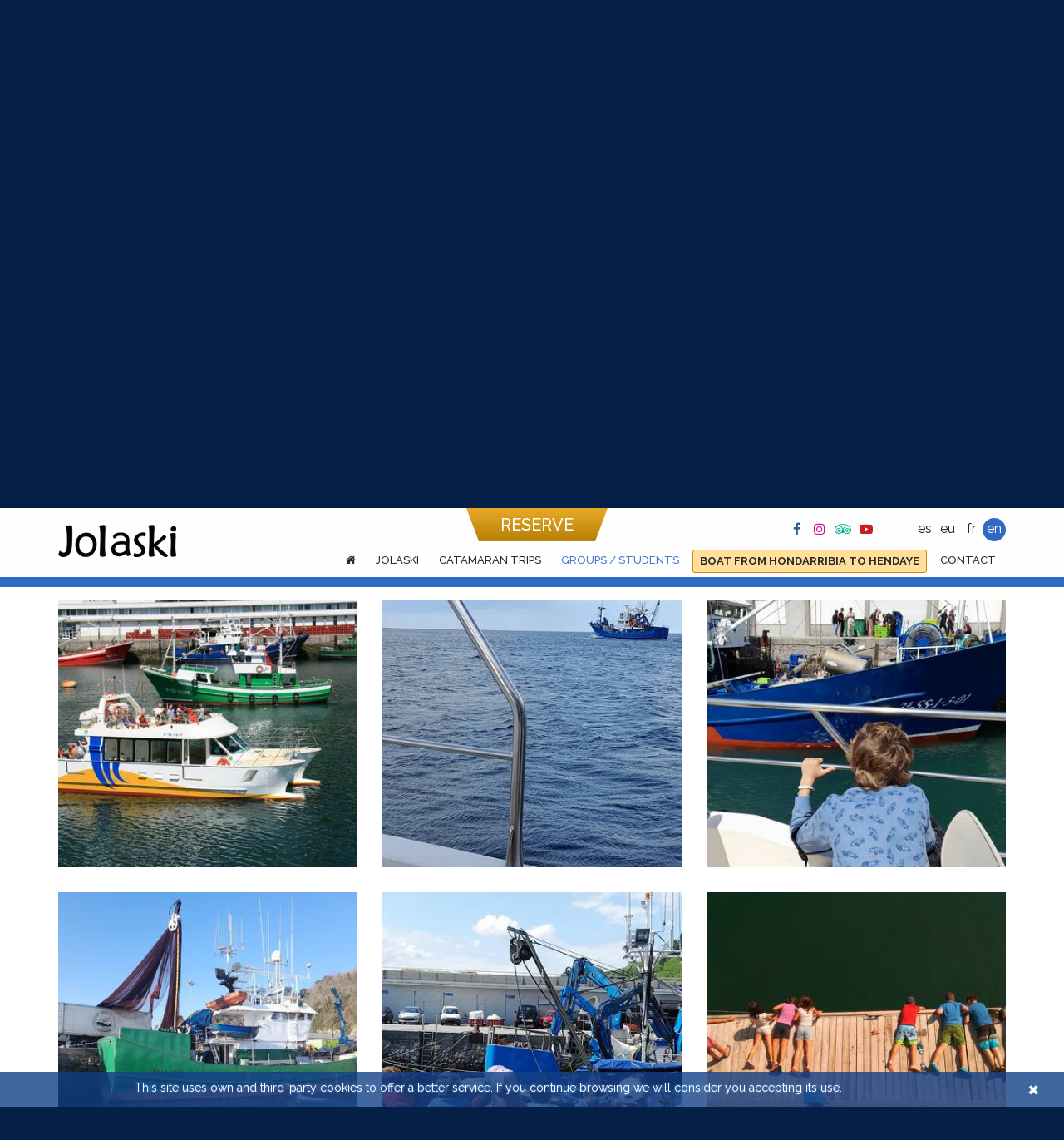

--- FILE ---
content_type: text/html
request_url: https://www.jolaski.com/bidasoa-bay-higuer-lighthouse-and-fishing-activity/?month=6
body_size: 11979
content:
    <!DOCTYPE html>
    <!--[if lt IE 7]>      <html class="no-js lt-ie9 lt-ie8 lt-ie7" lang="en"> <![endif]-->
    <!--[if IE 7]>         <html class="no-js lt-ie9 lt-ie8" lang="en"> <![endif]-->
    <!--[if IE 8]>         <html class="no-js lt-ie9" lang="en"> <![endif]-->
    <!--[if gt IE 8]><!--> <html class="no-js" lang="en"> <!--<![endif]-->
<head>
    <meta charset="utf-8">
    <meta http-equiv="X-UA-Compatible" content="IE=edge,chrome=1">
    <meta name="viewport" content="width=device-width, initial-scale=1">
	<meta name="google-site-verification" content="WyAIGnjxrR0gqS269cUnzc1aeYT6GTrWlVaXbcj2Hxg" />
    <title>Bidasoa Bay- Higuer Lighthouse and fishing activity. | Jolaski, s.l.</title>
                <meta content='Bidasoa Bay- Higuer Lighthouse and fishing activity.' property='og:title'/>
                    <meta content='https://www.jolaski.com/bidasoa-bay-higuer-lighthouse-and-fishing-activity' property='og:url'/>
                    <meta content='https://www.jolaski.com/upload/secciones-publicas/2023/05/22/abril08-051_grande.jpg' property='og:image'/>
                    <meta content='1050' property='og:image:width'/>
                    <meta content='700' property='og:image:height'/>
                    <meta content='Jolaski, s.l.' property='og:site_name'/>
                    <meta content='Targeted at schools, associations and groups in general, 'Fishing in the estuary and the sea' is an activity that combines two elements: ...' property='og:description'/>
                    <meta name="description" content="" />
        <meta name="keywords" content="" />
            <meta name="robots" content="INDEX,FOLLOW" />

    <link rel="shortcut icon" href="https://www.jolaski.com/favicon.ico" type="image/x-icon" />

                                                                                                                                                                                                                                                                                                                                                                                                                                                                                                                                                                                                                                                                                                                                                                                                                                                                                                                                                                                                                                                                                                                                                                                                    
    <link rel="alternate" hreflang="es" href="https://www.jolaski.com/bahia-del-bidasoa-faro-de-higuer-y-actividad-de-pesca" /><link rel="alternate" hreflang="eu" href="https://www.jolaski.com/bidasoa-badiatik-higuer-itsasargira-eta-arrantzan-praktika" /><link rel="alternate" hreflang="fr" href="https://www.jolaski.com/bidasoa-bay-phare-de-higuer-et-activite-de-pche" />                                            <script src='https://www.jolaski.com/js/jquery-1.9.1.min.js'></script>
                                                <script src='https://www.jolaski.com/js/modernizr-2.6.2.min.js'></script>
                                <!--[if lte IE 9]>
    <script src='http://ie7-js.googlecode.com/svn/version/2.1(beta4)/IE9.js'></script>
    <script src='http://css3-mediaqueries-js.googlecode.com/svn/trunk/css3-mediaqueries.js'></script>
    <![endif]-->

            <link href="https://fonts.googleapis.com/css?family=Raleway:200,300,400,500,600,700,800" rel='stylesheet' type='text/css' media='all' />
                                            <link href="https://www.jolaski.com/css/plugins/jquery-ui/smoothness/jquery-ui.min.css" rel='stylesheet' type='text/css' media='all' />
                                <link href="https://www.jolaski.com/css/plugins/jquery.colorbox/colorbox.css" rel='stylesheet' type='text/css' media='all' />
                                <link href="https://www.jolaski.com/css/plugins/timepicker/jquery.timepicker.css" rel='stylesheet' type='text/css' media='all' />
                                <link href="https://www.jolaski.com/css/bootstrap.min.css" rel='stylesheet' type='text/css' media='all' />
                                <link href="https://www.jolaski.com/css/bootstrap-theme.min.css" rel='stylesheet' type='text/css' media='all' />
                                <link href="https://www.jolaski.com/css/font-awesome.min.css" rel='stylesheet' type='text/css' media='all' />
                                <link href="https://www.jolaski.com/css/bootstrap-social.css" rel='stylesheet' type='text/css' media='all' />
                                <link href="https://www.jolaski.com/css/main.css" rel='stylesheet' type='text/css' media='all' />
                                <link href="https://www.jolaski.com/css/../temas/jolaski/css/estilos.css" rel='stylesheet' type='text/css' media='all' />
                                <link href="https://www.jolaski.com/css/../temas/jolaski/css/print.css" rel='stylesheet' type='text/css' media='print' />
            </head>

<body class="chrome  " >

    <div id="info-cookies" class="col-xs-12">
        <div class="close col-xs-1 pull-right text-right"><a href="#">&times;</a></div>
        <div class="info pull-left col-xs-11">
            <p>This site uses own and third-party cookies to offer a better service. If you continue browsing we will consider you accepting its use.</p>
        </div>
    </div>

  <div id="header-bg-movil" class="container-fluid sin_padd hidden-sm hidden-md hidden-lg">
        <div id="social-langs" class="container-fluid">
            <div class="socials pull-left">
                <ul>
                                            <li><a href="https://es-es.facebook.com/CatamaranHiguerHondarribia/" target="_blank" class="btn btn-social-icon " title="Facebook" data-toggle="tooltip" data-placement="bottom"><i class="fa fa-facebook"></i></a></li>
                                                                                                        <li><a href="https://www.youtube.com/channel/UCTJKjNXHRBmM76L99TPN1IA" target="_blank" class="btn btn-social-icon " title="Youtube" data-toggle="tooltip" data-placement="bottom"><i class="fa fa-youtube-play"></i></a></li>
                                                                <li><a href="https://www.instagram.com/p/BnxxN1OhkBm/" target="_blank" class="btn btn-social-icon " title="Instagram" data-toggle="tooltip" data-placement="bottom"><i class="fa fa-instagram"></i></a></li>
                    					                         <li><a href="https://www.tripadvisor.es/Attraction_Review-g616235-d12607025-Reviews-Jolaski-Hondarribia_Province_of_Guipuzcoa_Basque_Country.html" target="_blank" class="btn btn-social-icon" title="Tripadvisor" data-toggle="tooltip" data-placement="bottom"><i class="fa fa-tripadvisor" aria-hidden="true"></i></a></li>
                                                                                                                    </ul>
				            </div>
            					
                <nav id="langs" class="pull-right">
								
                    <ul>
                        								 
                            <li class="es  first "><a href="bahia-del-bidasoa-faro-de-higuer-y-actividad-de-pesca" title="Castellano" data-toggle="tooltip" data-placement="bottom">es</a></li>
                            								 
                            <li class="eu   "><a href="bidasoa-badiatik-higuer-itsasargira-eta-arrantzan-praktika" title="Euskara" data-toggle="tooltip" data-placement="bottom">eu</a></li>
                            								 
                            <li class="fr   "><a href="bidasoa-bay-phare-de-higuer-et-activite-de-pche" title="Français" data-toggle="tooltip" data-placement="bottom">fr</a></li>
                            								 
                            <li class="en selected  last"><abbr title="Current language: English" data-toggle="tooltip" data-placement="bottom">en</abbr></li>
                                                </ul>
                </nav>
                        <div class="clearfix"></div>
       </div>
    </div>
<div id="header-bg" class="container-fluid">
      <header class="container">
        <div id="logo" class="pull-left col-xs-4 col-sm-3 col-md-3 sin_padd " rel="https://www.jolaski.com/img/logo-reducido.png">
                                    <a href="https://www.jolaski.com/home">
                            <img class="" src="https://www.jolaski.com/img/logo-jolaski.jpg" alt="Jolaski, s.l." />
               
                        </a>
                                </div>
	
			<a class="reservar hidden-xs" href="https://www.jolaski.com/en-reservations"><span class="left-r hidden-xs"></span><span class="texto">Reserve</span><span class="right-r hidden-xs"></span></a>
	
        <div class="right pull-right hidden-xs col-xs-4 sin_padd">
                        <span class="hidden-xs pull-right">
                <div class="socials pull-left">
                   
                    <ul>
                                            <li><a href="https://es-es.facebook.com/CatamaranHiguerHondarribia/" target="_blank" class="btn btn-social-icon " title="Facebook" data-toggle="tooltip" data-placement="bottom"><i class="fa fa-facebook"></i></a></li>
                    					                         <li><a href="https://www.instagram.com/p/BnxxN1OhkBm/" target="_blank" class="btn btn-social-icon " title="Instagram" data-toggle="tooltip" data-placement="bottom"><i class="fa fa-instagram"></i></a></li>
                    					                            <li><a href="https://www.tripadvisor.es/Attraction_Review-g616235-d12607025-Reviews-Jolaski-Hondarribia_Province_of_Guipuzcoa_Basque_Country.html" target="_blank" class="btn btn-social-icon" title="Tripadvisor" data-toggle="tooltip" data-placement="bottom"><i class="fa fa-tripadvisor" aria-hidden="true"></i></a></li>
                                                                                                        <li><a href="https://www.youtube.com/channel/UCTJKjNXHRBmM76L99TPN1IA" target="_blank" class="btn btn-social-icon" title="Youtube" data-toggle="tooltip" data-placement="bottom"><i class="fa fa-youtube-play"></i></a></li>
                                       
			
                                                                                                    </ul>
                </div>
			
                                <nav id="langs" class="pull-left">
                    <ul>
                                            <li class="es  first "><a href="https://www.jolaski.com/bahia-del-bidasoa-faro-de-higuer-y-actividad-de-pesca" title="Castellano" data-toggle="tooltip" data-placement="bottom">es</a></li>
                                            <li class="eu   "><a href="https://www.jolaski.com/bidasoa-badiatik-higuer-itsasargira-eta-arrantzan-praktika" title="Euskara" data-toggle="tooltip" data-placement="bottom">eu</a></li>
                                            <li class="fr   "><a href="https://www.jolaski.com/bidasoa-bay-phare-de-higuer-et-activite-de-pche" title="Français" data-toggle="tooltip" data-placement="bottom">fr</a></li>
                                            <li class="en selected  last"><abbr title="Current language: English" data-toggle="tooltip" data-placement="bottom">en</abbr></li>
                                        </ul>
                </nav>
                            </span>
            <div class="clearfix"></div>
                     
        </div>
		<div id="main-nav-bg" class="col-xs-12 col-sm-9 col-md-9 pull-right ">
			<a class="reservar visible-xs " href="https://www.jolaski.com/en-reservations"><span class="left-r hidden-xs"></span><span class="texto">Reserve</span><span class="right-r hidden-xs"></span></a>
				<nav id="main-nav" class="navbar navbar-default ">
					<div class="navbar-header">
						<button type="button" class="navbar-toggle collapsed" data-toggle="collapse" data-target="#main-nav-menu">
							<span class="sr-only">Show/hide navigation</span>
							<span class="icon-bar"></span>
							<span class="icon-bar"></span>
							<span class="icon-bar"></span>
						</button>
						
					</div>
				<div class="collapse navbar-collapse" id="main-nav-menu">
					<ul class="nav navbar-nav pull-right">
																<li class=" ">
							<a href="https://www.jolaski.com/home"><i class="fa fa-home"></i></a>
													</li>
					
						
											<li class=" ">
							<a href="https://www.jolaski.com/en-jolaski">Jolaski</a>
							<ul class="hidden-sm visible-xs hidden-md hidden-lg"><li ><a href="https://www.jolaski.com/about-us">About us</a></li><li ><a href="https://www.jolaski.com/higuer-catamaran">Higuer Catamaran</a></li><li ><a href="https://www.jolaski.com/rekalde-boat">Rekalde boat</a></li><li ><a href="https://www.jolaski.com/bidassoa-boat">Bidassoa Boat</a></li></ul>									
									  
									
													</li>
					
						
											<li class=" ">
							<a href="https://www.jolaski.com/catamaran-trips">Catamaran trips</a>
																
									  
									
													</li>
					
						
											<li class="active ">
							<a href="https://www.jolaski.com/groups-students">GROUPS / STUDENTS</a>
																
									  
									
													</li>
					
						
											<li class=" resaltado">
							<a href="https://www.jolaski.com/boat-from-hondarribia-to-hendaye">Boat from Hondarribia to Hendaye</a>
													</li>
					
						
											<li class=" ">
							<a href="https://www.jolaski.com/en-contact">Contact</a>
													</li>
					
						
											  								 						<li class=" hidden-sm visible-xs hidden-md hidden-lg">
							<a href="https://www.jolaski.com/gallery">Gallery</a>
						</li>
											<li class=" hidden-sm visible-xs hidden-md hidden-lg">
							<a href="https://www.jolaski.com/booking-conditions">Booking conditions</a>
						</li>
											<li class=" hidden-sm visible-xs hidden-md hidden-lg">
							<a href="https://www.jolaski.com/legal-advice">Legal advice</a>
						</li>
																	</ul>
					</div>
			</nav>
			
		</div>
	   
    </header>
	<div class="header-separador-top row container-fluid">
	</div>

</div>

<div id="section-bg" class="container-fluid">     <section class="section-gallery-3-cols"  >
    <div class="container">

   

        			<div class="clearfix"></div>

        <h1 ><i class="fa fa-map"></i>Bidasoa Bay- Higuer Lighthouse and fishing activity.</h1>

		<h2 class="subtitulo">Learning the art of Basque fishing </h2>

           

                <div class="content-section col-xs-12 col-sm-12 col-md-12 col-lg-12">
            <div class="row ">
                <script>
    function IgualarAlturaLateralesArticulos(contenedor_todo,contenedor_lateral_1,contenedor_lateral_2){

        $('#content-articles').children(contenedor_todo).children('.thumbnail').each(function(){
            var h_1 = $(this).children('.row').children(contenedor_lateral_1).innerHeight();
            var h_2 = $(this).children('.row').children(contenedor_lateral_2).innerHeight();
            var h_Final = (h_1 >= h_2) ? h_1 : h_2;

            $(this).children('.row').children(contenedor_lateral_1).innerHeight(h_Final);
            $(this).children('.row').children(contenedor_lateral_2).innerHeight(h_Final);
        })
    }

    function IgualarAlturasArticles(contenedor_todo,contenedor_lateral_1,contenedor_lateral_2){
        var h_Article = 0;
        $('#content-articles').children(contenedor_todo).children('.thumbnail').each(function(){
            if($(this).innerHeight() > h_Article){
                h_Article = $(this).innerHeight();
            }
        });

        if(h_Article > 0){
            $('#content-articles').children(contenedor_todo).children('.thumbnail').each(function(){
               $(this).innerHeight(h_Article);
            });
        }

        $('#content-articles').children(contenedor_todo).children('.thumbnail').each(function(){
            if(!$(this).parent().hasClass('img-top')) {
                var h_1 = $(this).children('.row').children(contenedor_lateral_1).innerHeight();
                var h_2 = $(this).children('.row').children(contenedor_lateral_2).innerHeight();
                var h_Final = (h_1 >= h_2) ? h_1 : h_2;

                if (h_Final < h_Article) {
                    h_Final = h_Article;
                }

                $(this).children('.row').children(contenedor_lateral_1).innerHeight(h_Final);
                $(this).children('.row').children(contenedor_lateral_2).innerHeight(h_Final);
            }
        })


    }

    $(document).ready(function(){
                $('a[rel="gallery"]').colorbox({
            maxWidth:'95%',
            maxHeight:'95%'
        });
		var ventana = $(window).width();
        		if(ventana > 768){
        setTimeout(IgualarAlturaLateralesArticulos('article.img-right.cols-1','.img','.text'),500);
		}
        setTimeout(IgualarAlturaLateralesArticulos('article.img-left.cols-1','.img','.text'),500);
        setTimeout(IgualarAlturaLateralesArticulos('article.img-right.cols-1','.video','.text'),500);
        setTimeout(IgualarAlturaLateralesArticulos('article.img-left.cols-1','.video','.text'),500);

                setTimeout(IgualarAlturasArticles('article.cols-2','.img','.text'),500);
        setTimeout(IgualarAlturasArticles('article.cols-3','.img','.text'),500);
        setTimeout(IgualarAlturasArticles('article.cols-4','.img','.text'),500);
    })
</script><div class="clearfix"></div>
	
<div class="col-xs-12 col-sm-4 pull-right block-information">
						<h3>Cultural tours</h3>
			<p>Single price per group (maximum 50 people, minimum 1)</p>
			<h4>Languages available:</h4>
			<p>
				Castellano, Euskara, Français			<p>
			<h4>Duration: <span>2 hour/s</span></h4>

							<div class="row"><a href="#" id="ver_reservas">check availability</a></div>
</div>
<script type="text/javascript">
	$(document).ready(function(){
	 		
		
			$('#ver_reservas').on('click',function(e){
			e.preventDefault();
			$('html,body').unbind().scrollTop($('#reservas').offset().top-250);
			
		});
	});
</script>    <div class="texto"><p>Targeted at schools, associations and groups in general, 'Fishing in the estuary and the sea' is an activity that combines two elements: an initial educational explanation on board the boat, and a practical experience on land for all participants.</p>
<p>The environmental activity lasts for two hours and begins with a <strong>1-hour boat trip to the Hendaye fishing port</strong>, during which participants learn the difference between traditional fishing boats and those designed for intensive fishing. The guide explains the different fishing techniques which exist, such as bottom trawling and sustainable fishing, etc., all in the context of the history and origins of this age-old profession.&nbsp;</p>
<p>During the second part of the activity, participants engage in <strong>a practical session in the port</strong>, using the fishing gear traditionally employed in wetland areas, such as lobster pots and nets and dip nets, among others. The practical session is eminently sustainable, since everything caught is later released back into the open sea.</p></div>

<div class="clearfix"></div>

  <div class="row">
    <ul id="gallery">
	    	
			
			
    <li class="first  col-xs-6 col-sm-4" >
        <div class="media">
            				<a href="https://www.jolaski.com/upload/secciones-publicas/2023/05/22/abril08-051_grande.jpg" rel="gallery" title="" data-placement="bottom">
            			<img src="https://www.jolaski.com/cache/secciones-publicas/2023/05/22/abril08-051_3col_cr.jpg" alt="" class="img-thumbnail"  />
							</a>
                    </div>
            </li>
	
			
			
    <li class="  col-xs-6 col-sm-4" >
        <div class="media">
            				<a href="https://www.jolaski.com/upload/secciones-publicas/2023/05/22/20230309-164833_grande.jpg" rel="gallery" title="" data-placement="bottom">
            			<img src="https://www.jolaski.com/cache/secciones-publicas/2023/05/22/20230309-164833_3col_cr.jpg" alt="" class="img-thumbnail"  />
							</a>
                    </div>
            </li>
	
			
			
    <li class=" last col-xs-6 col-sm-4" >
        <div class="media">
            				<a href="https://www.jolaski.com/upload/secciones-publicas/2023/05/22/20230518-123031_grande.jpg" rel="gallery" title="" data-placement="bottom">
            			<img src="https://www.jolaski.com/cache/secciones-publicas/2023/05/22/20230518-123031_3col_cr.jpg" alt="" class="img-thumbnail"  />
							</a>
                    </div>
            </li>
	
			
			
    <li class="first  col-xs-6 col-sm-4" >
        <div class="media">
            				<a href="https://www.jolaski.com/upload/secciones-publicas/2023/05/22/20230301-094717_grande.jpg" rel="gallery" title="" data-placement="bottom">
            			<img src="https://www.jolaski.com/cache/secciones-publicas/2023/05/22/20230301-094717_3col_cr.jpg" alt="" class="img-thumbnail"  />
							</a>
                    </div>
            </li>
	
			
			
    <li class="  col-xs-6 col-sm-4" >
        <div class="media">
            				<a href="https://www.jolaski.com/upload/secciones-publicas/2023/05/22/20230518-123321_grande.jpg" rel="gallery" title="" data-placement="bottom">
            			<img src="https://www.jolaski.com/cache/secciones-publicas/2023/05/22/20230518-123321_3col_cr.jpg" alt="" class="img-thumbnail"  />
							</a>
                    </div>
            </li>
	
			
			
    <li class=" last col-xs-6 col-sm-4" >
        <div class="media">
            				<a href="https://www.jolaski.com/upload/secciones-publicas/2023/05/22/img-20170601-172756_grande.jpg" rel="gallery" title="" data-placement="bottom">
            			<img src="https://www.jolaski.com/cache/secciones-publicas/2023/05/22/img-20170601-172756_3col_cr.jpg" alt="" class="img-thumbnail"  />
							</a>
                    </div>
            </li>
    </ul>
</div>

<div class="clearfix"></div>
	

<script type="text/javascript">
    // INFORMACIÓN DEL CALENDARIO
    // Datos y horarios de las salidas

    function cargar_data(id_actividad,id_barco_pref,duracion,year,mes,dia){
        var actValue = $('.content-horas.privadas select').val();
        $.ajax({
            dataType : 'json',
            data: {accion_ajax : 'cargar_datos', id_actividad:id_actividad, id_barco_pref:id_barco_pref ,mes:mes,year:year,dia:dia,duracion:duracion},
            success: function(data){

                var obj = JSON.parse(JSON.stringify(data));

                $('.content-horas.privadas select option').remove();
                $('.content-horas.privadas select').append($('<option>', {
                    value: 0,
                    text :"- Select a time -"
                }));

                if(obj.no_hay_horarios){
                    /********Esto es en caso de que no haya disponibilidad del barco seleccionado o preferente ********************/
                    if(id_barco_pref == 48){
                        id_barco_pref =52;
                    }else{
                        id_barco_pref =48;
                    }
                    /*********Como no está disponible lo voy a ocultar porque me esta dando problemas***********************/
                    $('#barco_elegido_'+obj.no_hay_horarios).parent().parent().hide();

                    cargar_data_alternativa(id_actividad,id_barco_pref,duracion,year,mes,dia);



                }else{
                    $('div.block-btn ').show();

                    $.each(obj.horarios, function( index, value ) {

                        $('.content-horas.privadas select').append($('<option>', {
                            value: value,
                            text :value
                        }));

                    });
                    if(actValue) $('.content-horas.privadas select').val(actValue);
                }
            }
        });

    }
    function cargar_data_alternativa(id_actividad,id_barco_pref,duracion,year,mes,dia){
        var actValue = $('.content-horas.privadas select').val();
        $.ajax({
            dataType : 'json',
            data: {accion_ajax : 'cargar_datos', id_actividad:id_actividad, id_barco_pref:id_barco_pref ,mes:mes,year:year,dia:dia,duracion:duracion},
            success: function(data){
                var obj = JSON.parse(JSON.stringify(data));
                $.each(obj.horarios, function( index, value ) {

                    $('.content-horas.privadas select').append($('<option>', {
                        value: value,
                        text :value
                    }));

                });
                if(actValue) $('.content-horas.privadas select').val(actValue);
            }
        });

    }


    var calendario = {
            }
    var horarios_privado_default = [
        "09:00","10:00","11:00","12:00","13:00","14:00","15:00","16:00","17:00","18:00",    ]


    var fecha_completa_actual = '';
    var hora_actual = '';
    var texto_meses = '<strong>{dia}</strong> {mes}';
    $(document).ready(function() {

        /********************************
         CARGAR DATOS DEL DÍA
         *********************************/
        /*********ajax para cargar los datos***********************/
        var seccion_actividad="63";
        var barco_preferente= "48";
        var duracion= "120";
        var year = "2026";
        var mes_ac = "6";
        /*********ajax para cargar los datos***********************/
        $("td.day").on('click',function(){

            if($(this).hasClass('inactive')){
                $('.no-selected-day').slideDown();
                $('.formulario').slideUp();
                return '';
            }
            $('.formulario .active').removeClass('active');
            if($('.formulario .pxDefecto')){
                $('.formulario .pxDefecto').addClass('active');
            }
            $('td.day.selected').removeClass('selected');
            $(this).addClass('selected');
            var mes = $('caption .mes').html();
            var day = $(this).find('span').html();
            // Actualizamos la fecha sobre el formulario

            cargar_data(seccion_actividad, 0, duracion, year, mes_ac, day);



            $('.formulario .title-sub .pull-right').html(texto_meses.sprintf({dia:day, mes: mes}));
            $('button.reserva').addClass('inactivo');
            $('.no-selected-day').slideUp();
            $('.formulario').slideDown();
            fecha_completa_actual  = $(this).find('.day-number').attr('rel');
            $('#form_reserva input.fecha').val(fecha_completa_actual);
            $('#programadas .content-horas').html('');
            $('#privadas select option').remove();
            $('#privadas select').append('<option value="">- Select a time -</option>');
            $('#programadas').show();
            $('#privadas').removeClass('width-100');
            if(calendario.horarios === undefined ||calendario.horarios[fecha_completa_actual] === undefined ||  calendario.horarios[fecha_completa_actual].length == 0){                
                $('#privadas').addClass('width-100');
            }
            //   $("input.number").prop('disabled',false).val('');
            $('p.alert.plazas').hide();

            if(calendario.horarios !== undefined && calendario.horarios[fecha_completa_actual]){
                crear_horarios(calendario.horarios[fecha_completa_actual]);
            } else {
                crear_horarios("no tiene horarios")
            }
            if(calendario.horarios !== undefined && calendario.horarios_privados[fecha_completa_actual]){
                crear_horarios_privados(calendario.horarios_privados[fecha_completa_actual]);
            }else{
                crear_horarios_privados(horarios_privado_default);
            }

        });

        //Para los horarios
        function crear_horarios(listado){

            $('#programadas .content-horas').html('');
            if(listado != "no tiene horarios") {
                for(var i = 0; i<listado.length;i++){
                    if(listado[i].privada == undefined){
                        var html = '<div class="col-xs-3 block-btn"><label for="hora" class="btn btn-primary campo-ckeck col-xs-12"><input class="sp" name="hora_programada" value="'+listado[i].hora+'" rel="'+listado[i].id+'" type="hidden">'+listado[i].hora+'</label></div>'
                        $('#programadas .content-horas').append(html);
                    }
                    $('.resumen').css('display', 'inline-block')
                    $('.titulo_salida').css('display', 'inline-block')                    
                    $('.pasajeros').css('display', 'none')                    
                }
            } else {
                var html = '<div class="sin_salidas">There are no departures scheduled on the selected day.</div>'
                        $('#programadas .content-horas').append(html);                        
                        $('.resumen').css('display', 'none')
                        $('.titulo_salida').css('display', 'none')
                        $('.pasajeros').css('display', 'none')
            }

            $('input.sp').off('change').on('change', function() {
                activar_salida('programadas');
                $('#form_reserva input.id_salida').val($(this).attr('rel'));
            });
        }
        function crear_horarios_privados(listado){
            $('#privadas select option').remove();
            $('#privadas select').append('<option value="">- Select a time -</option>');
            for(var i = 0; i<listado.length;i++){
                var html = '<option value="'+listado[i]+'">'+listado[i]+'</option>';
                $('#privadas select').append(html);
            }

            $(".content-horas.privadas select").unbind('change').change(function() {
                activar_salida('privadas');

                            });
        }

        /********************************
         SELECCIÓN TIPO DE SALIDAS
         *********************************/
        var tipo_salida = '';
        function activar_salida(tipo){
            tipo_salida = tipo; //<- Para saber cual es la seleccionada. Aunque podríamos mirar en ".info.active", esto es más fácil.

            //Ocultamos y desactivamos todo primero ...
            $('.pasajeros').show();
            $("input.number").prop('disabled',false).val('');
            $('label.btn input').attr('disabled',true);
            $('.info').removeClass('active');
            $('.content-horas label').removeClass('active');

            //$('.formulario .active').removeClass('active');
            $('.grupo_salidas_privadas,.grupo_salidas_programadas').hide();

            $('#form_reserva input.id_salida').val(0);

            //...para activar ahora los que son
            ;
            $('.info.'+tipo+', .content-horas.'+tipo).addClass('active');
            if(tipo == 'privadas'){
                if( $('.grupo_salidas_privadas').hasClass('oculto')){

                }else{
                    $('.grupo_salidas_privadas').show();
                }

            }else{
                $('#privadas select option:selected').removeAttr('selected');
                setTimeout(function(){$('label.btn.active input').removeAttr('disabled')}, 100);

                $('.grupo_salidas_programadas').show();
            }

            //Reseteamos cálculo
            setTimeout(function(){calcular_total()},100);
        }

        $('input.sp').on('change', function() {
            activar_salida('programadas');
        });
        $( ".content-horas.privadas select" ).change(function() {

            activar_salida('privadas');
        });

        /*********************************
         CALCULO DE PRECIOS Y TOTAL
         **********************************/
        var num_comp= 999;
        var precio= 12.00;
        var precio_oferta= 12.00;
        var precio_child= 8.50;
        var precio_mini_oferta= 8.50;

        function calcular_total(who=null){
            var total = 0;
            var t_adultos   = $('input.adultos').val() * 1;
            var t_childs    = $('input.children').val() * 1;

            //A ver si llegamos al mínimo de pasajeros
            if(tipo_salida == 'privadas'){
                var minimo_pasajeros = $('.barco .block-btn > label.btn.active ul.caracteristicas .minimo').attr('rel');

                if(minimo_pasajeros !== undefined){
                    if((t_adultos+t_childs) < minimo_pasajeros && t_adultos+t_childs >= 1){
                        var total_pasajeros = t_adultos+t_childs;


                        if(total_pasajeros > minimo_pasajeros){

                        }else{
                            /***esto es si no llegan al miminimo de pasajeros***********************/
                            t_adultos = (minimo_pasajeros * 1) ;
                            t_childs=0;
                        }

                    }
                }

                $('.barco .block-btn > label.btn input').attr('disabled',true);
                setTimeout(function(){
                    $('.barco .block-btn > label.btn.active input').removeAttr('disabled');
                },  50);

            }

            //Actualizar estado del botón de reservar
            var barcoSeleccionado=  $('.campo-ckeck.active');
            if(t_adultos+t_childs >= 1 && barcoSeleccionado.length > 0){

                $('button.reserva').removeClass('inactivo');
                //Veamos si hay números negativos
                if(tipo_salida != 'privadas'){
                    if( $('programadas').hasClass('active')){

                    }
                }
                if(t_adultos<0 || t_childs<0 )$('button.reserva').addClass('inactivo');
            }
            else $('button.reserva').addClass('inactivo');



            //Calculamos los precios normal y precios oferta
            var p = (t_adultos * precio) + (t_childs * precio_child);


            if(tipo_salida == 'privadas'){
                var total_real_adult = $('input.adultos').val() *1  ;
                var total_real_child = $('input.children').val() *1;
                var min_cobrar = minimo_pasajeros * precio_oferta;

                if((total_real_adult + total_real_child) >= minimo_pasajeros ){


                    var i =total_real_adult;
                    if(minimo_pasajeros > total_real_adult){
                        var para_el_minimo = minimo_pasajeros -total_real_adult;
                    }

                    var acumulado = 0;
                    if(total_real_child != 0  ){
                        var i =0;

                        for(i=1;i<=total_real_child;i++){
                            //el precio del niño sera igual al del adulto

                            if(i <= para_el_minimo){
                                acumulado =acumulado + ( precio_oferta);
                            }else{

                                acumulado = acumulado + (  precio_mini_oferta);
                            }

                        }

                    }

                    var p_oferta = (total_real_adult * precio_oferta) + acumulado ;

                    if(p_oferta <  min_cobrar){
                        p_oferta = min_cobrar;
                    }

                }else{

                    var p_oferta = (t_adultos * precio_oferta) + (t_childs * precio_mini_oferta);
                }
                                var p_oferta = 350.00                

            }else{

                var p_oferta = (t_adultos * precio_oferta) + (t_childs * precio_mini_oferta);
            }

            //Veamos si llega al mínimo para oferta o si es privada (en cuyo caso el precio siempre es de grupos/oferta)
            if(t_adultos+t_childs > num_comp || tipo_salida == 'privadas'){
                $('form .pasajeros .precio').hide();
                $('form .pasajeros .precio_oferta').show();

                total = p_oferta;
            }else{
                $('form .pasajeros .precio').show();
                $('form .pasajeros .precio_oferta').hide();
                total = p;
            }

                        //Coste total


            total = addCommas(total.toFixed(2).replace('.',','));

            $('.resumen .precio').html(total+' '+'&euro;');

            if(total ===0)$('button.reserva').addClass('inactivo');

            if(tipo_salida == 'privadas'){
                calcular_plazas(total_real_adult+total_real_child);
            }else{
                calcular_plazas(t_adultos+t_childs);

            }

            //calcular_plazas(t_adultos+t_childs);
        }

        function calcular_plazas(n){
            hora_actual = $('#programadas label.active input.sp').val();

            if(calendario != undefined && calendario.data != undefined && calendario.data[fecha_completa_actual] != undefined && calendario.data[fecha_completa_actual][hora_actual] != undefined)
                var plazas_disponibles = calendario.data[fecha_completa_actual][hora_actual].plazas;
            else
                var plazas_disponibles = 64;

            if(tipo_salida == 'privadas'){
                var id_barco = $('.barco .block-btn > label.btn.active input.barco').attr('value');

                if(calendario.data == undefined || calendario.data[fecha_completa_actual] == undefined || calendario.data[fecha_completa_actual][hora_actual] == undefined || calendario.data[fecha_completa_actual][hora_actual].barcos[id_barco] == undefined)
                    plazas_disponibles = $('.barco label.active ul.caracteristicas .maximo').attr('rel');
                else
                    plazas_disponibles = calendario.data[fecha_completa_actual][hora_actual].barcos[id_barco].plazas_max;
            }
            $('span#maximo_plazas').html(plazas_disponibles);
            $('p.alert.plazas').hide();

            if(n > plazas_disponibles){
                $('button.reserva').addClass('inactivo');
                $('p.alert.plazas').show();
            }
        }
        $("input.number.children, input.number.adultos").on('keyup change',function() {
            var quien = $(this).attr('name');
            calcular_total(quien);
        });
        $('#form_reserva').on('submit',function(e){
            if($('button.reserva').hasClass('inactivo'))e.preventDefault();
            //Nos aseguramos de que no falla el timing de JS
            if(tipo_salida == 'privadas' && $('.barco .block-btn > label.btn.active input:checked').attr('disabled') != undefined)$('.barco .block-btn > label.btn.active input:checked').removeAttr('disabled');
        });

        $('.barco .block-btn > label.btn').on('click',function(){
            /*********CARGAR HORARIOS POR DIA, BARCO******************************/
            var id_barco_pref = $(this).find('input.barco').val();

            var mes_ac="6";
            var dia = $('.calendar-day.day.selected').attr('rel');
            var year = $('caption strong').text();
            cargar_data(seccion_actividad,id_barco_pref,duracion,year,mes_ac,dia);

            $('.barco .block-btn > label.btn').removeClass('active');
            var coste_min = $(this).find('ul.caracteristicas .minimo').attr('rel')* 1;

            var coste_oferta= 12.00;


            $('#minimo_personas').html(coste_min);

            // $('.pasajeros .number').val('');
            setTimeout(function(){
                $(this).addClass('active');
                calcular_total();
            },10);
        });

        
                if(window.location.hash) {
            $('html,body').unbind().scrollTop($(window.location.hash).offset().top-350);
        }
                        //Lo movemos al formulario
        $('html,body').unbind().scrollTop($('#reservas').offset().top-350);
        

            });
</script>


<div class="row " id="reservas">
    <div class="col-xs-12 col-sm-4 mini calendar ">
        <table cellpadding="0" cellspacing="0" class="table calendario" rel="6"><caption><span class="pull-left"><a href="https://www.jolaski.com/bidasoa-bay-higuer-lighthouse-and-fishing-activity/?month=5"><i class="fa fa-chevron-left"></i></a></span><span class="mes">June</span> <strong>2026</strong><span class="pull-right"><a href="https://www.jolaski.com/bidasoa-bay-higuer-lighthouse-and-fishing-activity/?month=7"><i class="fa fa-chevron-right"></i></a></span></caption><thead><tr class="calendar-row"><th class="calendar-day-head"><span class="hidden-xs">Mo</span></th><th class="calendar-day-head"><span class="hidden-xs">Tu</span></th><th class="calendar-day-head"><span class="hidden-xs">We</span></th><th class="calendar-day-head"><span class="hidden-xs">Th</span></th><th class="calendar-day-head"><span class="hidden-xs">Fr</span></th><th class="calendar-day-head"><span class="hidden-xs">Sa</span></th><th class="calendar-day-head"><span class="hidden-xs">Su</span></th></tr></thead><tr class="calendar-row"><td class="calendar-day day " rel="1"><div class="day-number " rel="2026-06-01"><span class="numero">1</span></div></td><td class="calendar-day day " rel="2"><div class="day-number " rel="2026-06-02"><span class="numero">2</span></div></td><td class="calendar-day day " rel="3"><div class="day-number " rel="2026-06-03"><span class="numero">3</span></div></td><td class="calendar-day day " rel="4"><div class="day-number " rel="2026-06-04"><span class="numero">4</span></div></td><td class="calendar-day day " rel="5"><div class="day-number " rel="2026-06-05"><span class="numero">5</span></div></td><td class="calendar-day day " rel="6"><div class="day-number " rel="2026-06-06"><span class="numero">6</span></div></td><td class="calendar-day day " rel="7"><div class="day-number " rel="2026-06-07"><span class="numero">7</span></div></td></tr><tr class="calendar-row"><td class="calendar-day day " rel="8"><div class="day-number " rel="2026-06-08"><span class="numero">8</span></div></td><td class="calendar-day day " rel="9"><div class="day-number " rel="2026-06-09"><span class="numero">9</span></div></td><td class="calendar-day day " rel="10"><div class="day-number " rel="2026-06-10"><span class="numero">10</span></div></td><td class="calendar-day day " rel="11"><div class="day-number " rel="2026-06-11"><span class="numero">11</span></div></td><td class="calendar-day day " rel="12"><div class="day-number " rel="2026-06-12"><span class="numero">12</span></div></td><td class="calendar-day day " rel="13"><div class="day-number " rel="2026-06-13"><span class="numero">13</span></div></td><td class="calendar-day day " rel="14"><div class="day-number " rel="2026-06-14"><span class="numero">14</span></div></td></tr><tr class="calendar-row"><td class="calendar-day day " rel="15"><div class="day-number " rel="2026-06-15"><span class="numero">15</span></div></td><td class="calendar-day day " rel="16"><div class="day-number " rel="2026-06-16"><span class="numero">16</span></div></td><td class="calendar-day day " rel="17"><div class="day-number " rel="2026-06-17"><span class="numero">17</span></div></td><td class="calendar-day day " rel="18"><div class="day-number " rel="2026-06-18"><span class="numero">18</span></div></td><td class="calendar-day day " rel="19"><div class="day-number " rel="2026-06-19"><span class="numero">19</span></div></td><td class="calendar-day day " rel="20"><div class="day-number " rel="2026-06-20"><span class="numero">20</span></div></td><td class="calendar-day day " rel="21"><div class="day-number " rel="2026-06-21"><span class="numero">21</span></div></td></tr><tr class="calendar-row"><td class="calendar-day day " rel="22"><div class="day-number " rel="2026-06-22"><span class="numero">22</span></div></td><td class="calendar-day day " rel="23"><div class="day-number " rel="2026-06-23"><span class="numero">23</span></div></td><td class="calendar-day day " rel="24"><div class="day-number " rel="2026-06-24"><span class="numero">24</span></div></td><td class="calendar-day day " rel="25"><div class="day-number " rel="2026-06-25"><span class="numero">25</span></div></td><td class="calendar-day day " rel="26"><div class="day-number " rel="2026-06-26"><span class="numero">26</span></div></td><td class="calendar-day day " rel="27"><div class="day-number " rel="2026-06-27"><span class="numero">27</span></div></td><td class="calendar-day day " rel="28"><div class="day-number " rel="2026-06-28"><span class="numero">28</span></div></td></tr><tr class="calendar-row"><td class="calendar-day day " rel="29"><div class="day-number " rel="2026-06-29"><span class="numero">29</span></div></td><td class="calendar-day day " rel="30"><div class="day-number " rel="2026-06-30"><span class="numero">30</span></div></td><td class="calendar-day-np"> </td><td class="calendar-day-np"> </td><td class="calendar-day-np"> </td><td class="calendar-day-np"> </td><td class="calendar-day-np"> </td></tr></table>        <div class="col-xs-12 help sin_padd">
            <a class="content col-xs-12" target="_blank" href="https://www.jolaski.com/en-contact/bidasoa-bay-higuer-lighthouse-and-fishing-activity">
                <span class="col-xs-2 sin_padd text-right pull-right "><i class="fa fa-question-circle"></i></span>
                If you have any doubts when making your reservation, please do not hesitate to <strong>write to us </strong> and we will help you in any way we can.            </a>
        </div>
    </div>

    <div class="mini col-xs-12 col-sm-8 formulario">
        <h3 class="title-sub"><i class="fa fa-calendar"></i>Reservation <span class="pull-right"><strong></strong> </span></h3>
        <div class="content-form col-xs-12 sin_padd">
            <form id="form_reserva" method="POST" name="info_reserva" action="https://www.jolaski.com/complete-your-order">
                <input type="hidden" name="fecha" class="fecha" value="">
                <input type="hidden" name="seccion_id" value="63">
                <input type="hidden" name="salida_id" class="id_salida" value="0">
                <input type="hidden" name="grupo"  value="1">
                <div class="groupform tipo">
                    <div class="row">
                        <div id="programadas" class="col-xs-12 bloque-left">
                            <div class="texto_explicativo">
                                Below are the scheduled departures of the ship. If you want to make a private exit, we can adjust to your needs. <strong><a href="https://www.jolaski.com/en-contact/bidasoa-bay-higuer-lighthouse-and-fishing-activity">Get in contact with us</a></strong>.                            </div>   
                            <label class="titulo_salida col-xs-12 sin_padd title"><i class="fa fa-flag" aria-hidden="true"></i>Select the output:</label>                     
                            <div class="info col-xs-12 programadas hidden">
                                <div class="col-xs-10 sin_padd">
                                    <p>Scheduled trips</p>
                                    <span>(join one of our organised trips)</span>
                                </div>
                                <div class="col-xs-1 check pull-right">
                                    <i class="fa fa-check  pull-right" aria-hidden="true"></i>
                                </div>
                            </div>
                                                        <div class="content-horas programadas" data-toggle="buttons">
                                <div class="col-xs-6 block-btn">
                                    <label for="hora" class="btn btn-primary campo-ckeck col-xs-12">
                                        <input  class="sp" name="hora_programada" type="radio" value="16:00"  autocomplete="off"  /><i class="fa fa-check" aria-hidden="true"></i>16:00
                                    </label>
                                </div>
                                <div class="col-xs-6 block-btn">
                                    <label for="hora" class="btn btn-primary campo-ckeck col-xs-12">
                                        <input  class="sp" name="hora_programada" type="radio" value="17:00"  autocomplete="off"  /><i class="fa fa-check" aria-hidden="true"></i>16:00
                                    </label>
                                </div>
                            </div>
                                                    </div>                       
                    </div>
                </div>
                <div class="groupform barco grupo_salidas_privadas " style="display:none">
                                        <label class="title"><i class="fa fa-ship" aria-hidden="true"></i>Choose a boat:</label>
                                                            <div class="row " data-toggle="buttons">
                                                                                                                                                            <div class="col-sm-6 col-xs-12 bloque-left   ">
                                <div class="col-xs-12 block-btn">
                                    <label for="barco_elegido_52" class="btn btn-primary campo-ckeck col-xs-12   ">

                                        <input class="precio" type="hidden" value="230.00" />
                                        <input class="precio_minimo" type="hidden" value="175.00" />

                                        <span class="pull-right check"><i class="fa fa-check" aria-hidden="true"></i></span>
                                        <span class="nombre-barco">Bidassoa Boat</span>
                                        <ul class="caracteristicas">
                                            <li class="maximo" rel="56">Capacity: 56 PAS</li>
                                                                                                                                        <li class="minimo hidden " rel="17 " > Minimun: 17 PAS</li>
                                                                                    </ul>
                                        <input    autocomplete="off" id="barco_elegido_52" class="barco" name="barco" type="radio"  value="52" />
                                    </label>
                                </div>
                            </div>
                                                                                                                <div class="col-sm-6 col-xs-12 bloque-left   ">
                                <div class="col-xs-12 block-btn">
                                    <label for="barco_elegido_48" class="btn btn-primary campo-ckeck col-xs-12   ">

                                        <input class="precio" type="hidden" value="286.00" />
                                        <input class="precio_minimo" type="hidden" value="230.00" />

                                        <span class="pull-right check"><i class="fa fa-check" aria-hidden="true"></i></span>
                                        <span class="nombre-barco">Higuer Catamaran</span>
                                        <ul class="caracteristicas">
                                            <li class="maximo" rel="64">Capacity: 64 PAS</li>
                                                                                                                                        <li class="minimo hidden " rel="30 " > Minimun: 30 PAS</li>
                                                                                    </ul>
                                        <input    autocomplete="off" id="barco_elegido_48" class="barco" name="barco" type="radio"  value="48" />
                                    </label>
                                </div>
                            </div>
                            
                    </div>
                                    </div>
                                <div class="groupform pasajeros" style="display:none">
                    <label class="title"><i class="fa fa-users" aria-hidden="true"></i>
                        Select the number of passengers                                                :</label>
                    <div class="clearfix"></div>
                    <div class="row">
                        <div class="col-xs-12 col-md-6 bloque-left mayores">
                            <label for="adultos">Num. adults:</label>
                            <input disabled class="number adultos pull-right" type="number" min="0" class="pull-right" name="adultos"></input>

                            <span class="precio pull-right">12,00 €</span>

                            <span class="precio precio_oferta pull-right inactive">12,00 €</span>
                        </div>
                                                    <div class="col-xs-12 col-md-6 bloque-right menores">
                                <label for="children">Num. children:</label>
                                <input disabled class="number children pull-right" type="number" min="0"  class="pull-right" name="children"></input>
                                <span class="precio pull-right">8,50 €</span>
                                <span class="precio precio_oferta pull-right inactive">8,50 €</span>
                            </div>
                                            </div>
                                        <p class="col-xs-12 alert plazas" style="display:none">
                        The limit of places available is <span id="maximo_plazas">64</span>. Please change the number of passengers.                    </p>
                </div>
                <div class="groupform resumen">
                    <div class="col-xs-12 col-sm-6 sin_padd texto">
                        <p class="">Price :<span class="precio"></span></p>
                                                                            <span class="grupo_salidas_privadas" style="display:none">The minimun cost equals to <span id="minimo_personas">17</span> adults</span>
                                            </div>
                    <div class="col-xs-12 col-sm-6 sin_padd pull-right">
                        <button class="pull-right inactivo reserva" type="submit" >Reserve <i class="fa fa-arrow-right"></i></button>
                    </div>
                </div>

                            </form>
        </div>
    </div>
    <div class="mini col-xs-12 col-sm-8 no-selected-day">
        <h3 class="title-sub"><i class="fa fa-calendar"></i>Reservation </h3>
        <div class="forma">
            <h4>Select the day on which you want to carry out the activity on the calendar.</h4>
            <p>The days on which your chosen activity is carried out are shown in blue. If you want to do a trip on another day, you can rent the boat privately (mainly designed for groups).</p>
        </div>
    </div>
</div>
	<div id="social-share" class="col-xs-12 col-sm-9 col-md-8 sin_padd"><div id="addthis" class="col-xs-12 "><!-- AddThis Button BEGIN --><div class="addthis_toolbox addthis_default_style addthis_32x32_style"><a class="addthis_button_facebook"></a> <a class="addthis_button_twitter"></a> <a class="addthis_button_google_plusone_share"></a> <a class="addthis_button_linkedin"></a> <a class="addthis_button_email"></a><a class="addthis_button_compact"></a><a class="addthis_counter addthis_bubble_style"></a></div><!-- AddThis Button END --></div>
			<script type="text/javascript"> 
				$(document).ready(function(){ 
					setTimeout(function() {
						var script = document.createElement('script');
						script.src = 'https://s7.addthis.com/js/250/addthis_widget.js#pubid=xa-4fe9663a749dd43b';
						document.getElementsByTagName("body")[0].appendChild(script);
					},1000);
				});
			</script>
			</div>	<a class="pull-right volver" href="https://www.jolaski.com/groups-students"><i class="fa  fa-align-justify"></i>List of GROUPS / STUDENTS</a>


<div class="clearfix"></div>
<div class="clearfix"></div>            </div>
        </div>

        
    </div>
    </section>
<div class="clear_both"></div> </div>

<div class="clearfix"></div>
<div id="footer-bg" class="container-fluid">


    <footer class="">
    		<div id="footer-menu" class="row hidden-xs visible-sm visible-md visible-lg ">
			<div class="container">		
				<span class="pull-left empresa">Jolaski, s.l.</span>
				<div class="pull-right">
					 <ul class="list-inline">
							 						<li class="">
							<a href="https://www.jolaski.com/gallery">Gallery</a>
						</li>
											<li class="">
							<a href="https://www.jolaski.com/booking-conditions">Booking conditions</a>
						</li>
											<li class="">
							<a href="https://www.jolaski.com/legal-advice">Legal advice</a>
						</li>
										</ul>	
				</div>
			</div>
		</div>
        <div id="footer-data" class="row">
			<div class="container">				
				<div class="col-xs-12 col-sm-4 col-md-3 pull-right logos sin_padd">
					<div class="col-xs-6 col-sm-3 hidden-sm visible-xs sin_padd">
						<img class="img-responsive" src="https://www.jolaski.com/temas/jolaski/img/footer/calidad-turistica.jpg" />
					</div>
					<ul class="list-inline datos-empresa">
                   
											<li class="hidden-sm hidden-md hidden-lg visble-xs"><span class=" empresa">Jolaski, s.l.</span></li>
						<li><i class="fa fa-map-marker"></i> Hondarribia (Gipuzkoa)</li>
																		<li class="phone"><i class="glyphicon glyphicon-earphone"></i> (+34) <strong>622 427 388</strong></li>
																								<li><a href="mailto:info@jolaski.com"><i class="fa fa-envelope-o" aria-hidden="true"></i> info@jolaski.com</a></li>
											
						<li class="prismacm">Agency: <a href="http://www.prismacm.com" target="_blank">prisma<span>cm</span></a></li>
					</ul>
       
				</div>
				<div class="col-xs-12 col-sm-8 col-md-9 logos sin_padd ">
					<div class="col-xs-12 col-sm-3 hidden-xs sin_padd">
					<img class="img-responsive" src="https://www.jolaski.com/temas/jolaski/img/footer/calidad-turistica.jpg" />
					</div>
					<div class="col-xs-12 col-sm-9 largo">
						<div class="col-xs-12 largo-content">
						<img class="img-responsive"  src="https://www.jolaski.com/temas/jolaski/img/footer/galardonados.jpg" />
						<div class="texto">
							<h5>Award-winners</h5>
							<h6>Tourism Award 2013</h6>
						</div>
						</div>
					</div>
				
				</div>
			</div>
        </div>
    </footer>
</div>


                        <script src='https://www.jolaski.com/js/jquery-ui-1.10.2.min.js'></script>
                                <script src='https://www.jolaski.com/js/plugins/timepicker/jquery.timepicker.js'></script>
                                <script src='https://www.jolaski.com/js/plugins/jquery.colorbox/jquery.colorbox-min.js'></script>
                                <script src='https://www.jolaski.com/js/plugins/jquery.colorbox/i18n/jquery.colorbox-en.js'></script>
                                <script src='https://www.jolaski.com/js/plugins/jquery.ellipsis.js'></script>
                                <script src='https://www.jolaski.com/js/functions/main.js'></script>
                                <script src='https://www.jolaski.com/js/functions/plugin-config.js'></script>
                                <script src='https://www.jolaski.com/js/functions/plugin-starters.js'></script>
                                <script src='https://www.jolaski.com/js/_all.js'></script>
                                <script src='https://www.jolaski.com/js/bootstrap.min.js'></script>
                                <script src='https://www.jolaski.com/js/_public.js'></script>
                                <script src='https://www.jolaski.com/js/_init_public.js'></script>
                                <script src='https://www.jolaski.com/js/plugins/jquery.easing.1.3.js'></script>
                <script>
        (function(i,s,o,g,r,a,m){i['GoogleAnalyticsObject']=r;i[r]=i[r]||function(){
                (i[r].q=i[r].q||[]).push(arguments)},i[r].l=1*new Date();a=s.createElement(o),
            m=s.getElementsByTagName(o)[0];a.async=1;a.src=g;m.parentNode.insertBefore(a,m)
        })(window,document,'script','https://www.google-analytics.com/analytics.js','ga');

        ga('create', 'UA-24389118-1', 'auto');
        ga('send', 'pageview');

    </script>
</body>
</html>

--- FILE ---
content_type: text/css
request_url: https://www.jolaski.com/css/main.css
body_size: 743
content:
/* ESTILOS DE USO GENERAL */
/* Mensaje de cookies */
#info-cookies{
    position: fixed;
    padding: 10px 15px;
    background: rgba(19,64,134,0.8);
    bottom: 0;
    left: 0;
    z-index: 1000;
}

.no-rgba #info-cookies{
    background: #0a2f5a;
}

#info-cookies .info{
    text-shadow: 0 0 2px #6fadf3;
}

#info-cookies .info h2{
    font-size: 17px;
    line-height: 17px;
    color: #FFFFFF;
    margin-top: 0;
    margin-bottom: 5px;
    text-align: center;
}

#info-cookies .info p{
    font-size: 14px;
    line-height: 19px;
    color: #FFFFFF;
    margin: 0;
    text-align: center;
}

@media (max-width: 350px){
    #info-cookies .info p{
        margin-top: -25px;
    }
}

#info-cookies .close{
    filter: alpha(opacity=100);
    opacity: 1;
    line-height: 19px;
}

#info-cookies .close a{
    color: #FFF;
    text-shadow: 0 0 2px #3182dc;
    font-size: 30px;
}

#info-cookies .close a:hover{
    color: #b88109;
    text-shadow: 0 0 2px #FFF;
    text-decoration: none;
}

/* Información local */
#local-info p{
    width: auto;
    margin: 20px auto 0 auto;
    display: table;
    padding: 10px;
    line-height: 14px;
}

#local-info p#pagetimeload{
    margin-bottom: 20px;
}

/* Mensajes de alerta con Modal de Boostrap */
.modal-alert .modal-content{
    border: 0;
}

/* Capa debug */
.debug{
    background: #FFF;
    padding: 10px;
    border-radius: 10px;
    border: 1px solid #000;
    margin-bottom: 20px;
    box-shadow: 2px 2px 2px rgba(0,0,0,0.5);
    clear: both;
}

/* Firma prismacm */
.prismacm a{
    text-decoration: none;
  
  
    color: #009ee0;
}
.prismacm a span{
	
    color: #fff;
}
 .prismacm a:hover span , .prismacm a:hover {
    color: #009ee0;
    text-decoration: none;
}

/* Evitar marcado focus de boostrap en botones y enlaces */
a:focus{
    outline:none;
    outline-offset:0
}

.btn.active:focus,
.btn:active:focus,
.btn:focus,
.btn:focus{
    outline:none;
    outline-offset:0
}

--- FILE ---
content_type: text/css
request_url: https://www.jolaski.com/temas/jolaski/css/estilos.css
body_size: 15981
content:
/* GENERAL */
body{
    background: #051f46;
    font-family: "Raleway",Arial, Helvetica, Sans-Serif;
    font-size: 16px;
    line-height: 24px;
    color: #2a2a2a;
    /*overflow-y: scroll;*/
}
.ui-widget {
    font-family: "Raleway",Arial, Helvetica, Sans-Serif;
	
}
.ui-widget-content{
 border:none;
border-radius:9px;
}
header.container *,.header-separador-top{
	transition:0.65s;
}
.tooltip-inner{
    background-color: #051f46;
}
.btn-social-icon{
	 width: 24px;
	 height:24px;
}
.btn-social-icon > *:first-child{
	line-height:24px;
}
.sin_padd{
	padding:0;
}
.tooltip.left .tooltip-arrow{
    border-left-color: #051f46 !important;
}
.tooltip.right .tooltip-arrow{
    border-right-color: #051f46 !important;
}
.tooltip.top .tooltip-arrow{
    border-top-color: #051f46 !important;
}
.tooltip.bottom .tooltip-arrow{
    border-bottom-color: #051f46 !important;
}

.img-thumbnail{
    padding: 0px;
    border-radius: 0;
    border: 0;
    box-shadow: none;
}

/*Forzado de scroll para salida de modal (como se fuerza en body) */
.modal-open .modal{
    overflow-y: scroll;
}

/* HEADER */
#header-bg{
    background: #fefefe;
	text-align:center;
	position:relative;
	width:100%;
	z-index:66;
}
#header-bg.fix{
	
	position:fixed;
}
.header-separador-top{
	border-top:12px solid #316ac5;
	margin-bottom:15px;
	margin-top: 5px;
}
}
#header-bg .header-separador-top.reducido{
	border-top:2px solid #316ac5;
	margin-bottom:0;
	box-shadow:0 2px 4px 0 #1d1e1e;
}
header h1{
    margin: 0;
    padding: 0;
}

#logo{
    margin: 13px 0 13px  0;
	text-align:left;
} 
#logo.reducido{
	
    margin: 20px 0 13px  0;
}
#social-langs{
    background: #e2e2e2;
    border-top: 1px solid #dcdcdc;
    margin-bottom: 10px;
}

#header-bg .socials{
    line-height: 24px;
    font-size: 14px;
    padding: 6px 10px  6px  0;
	margin-top:5px;
   
}

#header-bg #social-langs .socials{
    background: none;
    border-top: 0;
}

#header-bg #social-langs .socials,#header-bg-movil #social-langs .socials{
    background: none;
    border-top: 0;
}

#header-bg .socials p, #header-bg-movil .socials p{
    margin: 0 6px 0 0;
    float: left;
}

#header-bg .socials ul, #header-bg-movil .socials ul{
    float: left;
    width: auto;
    list-style: none;
    margin: 0;
    padding: 0;
}

#header-bg .socials ul li, #header-bg-movil .socials ul li{
    float: left;
   
    list-style: none;
    margin: 0 0 0 4px;
}
#header-bg .socials ul li i ,#header-bg-movil .socials ul li i{
	font-size:16px;
}
#header-bg .socials ul li i.fa-facebook,#header-bg-movil .socials ul li i.fa-facebook{
	color:#3b5998;
}
#header-bg .socials ul li i.fa-instagram,#header-bg-movil .socials ul li i.fa-instagram {
	
	color:#d61298;
}
#header-bg .socials ul li i.fa-tripadvisor ,#header-bg-movil .socials ul li i.fa-tripadvisor{
	
	color:#00af87;
}
#header-bg .socials ul li i.fa-youtube-play,#header-bg-movil .socials ul li i.fa-youtube-play{
	
	color:#c91d1f;
}


.grupo_salidas_privadas.oculto{
    display: none;
}
.reservar{
	display:inline-block;
	left: calc(50% - 79.5px);
	position: absolute;
}
.right-r{
	background:url('../img/header/res-right.png')no-repeat 0 0;
	height:40px;
	width:15px;
	float:left;
	transition:none !important;
}
.left-r{
	display:block;
	background:url('../img/header/res-left.png')no-repeat 0 0;
	height:40px;
	width:15px;
	float:left;
	transition:none;
	transition:none !important;
}
.reservar span.texto{
	float:left;
	height:40px;
	font-size:20px;
	font-weight:500;
	text-transform:uppercase;
	color:#fff;
	padding:8px 20px 0;
	min-width:140px;
	background:url('../img/header/text.png')repeat-x;
	transition:none;
}
.reservar:hover span.texto{
	background:#f6c863;
	transition:none;
}
.reservar:hover span.left-r, .reservar:hover span.right-r{
	background-position: -15px 0 ;
	transition:none;
}
nav#langs {
 
    font-size: 16px;
    padding: 10px 0px;
	line-height:26px;
    margin: 2px 0 0 1px;
	margin-left:34px;
}

#header-bg #social-langs nav#langs {
   margin: 0;
   background: none;
   border-top: 0;
}

nav#langs ul{
    list-style: none;
    margin: 0;
    padding: 0;
}

nav#langs ul li{
    float: left;
    width: auto;
    padding: 0 ;
   
}

nav#langs ul li.first{
    padding-left: 0;
}

nav#langs ul li.last{
    padding-right: 0;
    border-right: 0;
}



nav#langs ul li a{
    color: #231f20;
    text-decoration: none;
	width:28px;
	height:28px;
	border-radius:50%;
	text-align:center;
	
	display:block;
	text-align:center;
}

nav#langs ul li a:hover{
    background: #d4e2f8;
  
}


nav#langs ul li abbr{
    border-bottom: 0;
	text-align:center;
	text-decoration:none;
	display:block;
	 background: #316ac5;
	color:#fff;
	width:28px;
	height:28px;
	border-radius:50%;
}

header .right address{
    margin: 15px 0 5px 0;
    line-height: 27px;
    font-size: 18px;
}

header .right address span{
    float: left;
    width: auto;
    background: no-repeat 0 0;
}

header .right address i{
    margin-right: 9px;
    width: 29px;
    height: 29px;
    line-height: 27px;
    border-radius: 29px;
    color: #FFF;
    text-align: center;
}

header .right address .phone{
    font-weight: bold;
    color: #134086;
}

header .right address .phone a{
    color: #134086;
    text-decoration: none;
}

header .right address .phone i{
    background: #134086;
}

header .right address .mail{
    margin-left: 25px;
}

header .right address .mail i:before{
    content: '@';
}

header .right address .mail i{
    background: #b88109;
    position: relative;
    top: 1px;
    display: inline-block;
    font-style: normal;
    font-weight: 400;
}

header .right address .mail a{
    color: #b88109;
    text-decoration: none;
}

header .right address .mail a:hover{
    color: #316ac5;
}

@media(max-width: 740px){
    header .right{
        clear: both;
        float: left !important;
    }

    header .right .socials{
        border-top: 0;
        margin: 5px 0 0 0;
    }

    header .right nav#langs{
        clear: both;
        border-top: 0;
        margin: 1px 0 0 0;
    }
}

@media(max-width: 450px){
    header .right address{
        float: left !important;
    }

    header .right address .mail{
        clear: both;
        margin: 5px 0;
    }
}

/* MAIN NAV */
#main-nav-bg{
    background:none;
	box-shadow:none;
	padding-left:0;
	padding-right:0;
}

#main-nav{
    margin-bottom: 0;
    background: none;
	box-shadow:none;
    border: 0;
    border-radius: 0;
    min-height: 0;
	margin-top:18px;
}
#main-nav.reducido{
	margin-top:0px;
	
}
#main-nav a{
    color: #2a2a2a;
    text-shadow: none;
    font-weight: 500;
	font-size:13px;
	line-height: 22px;
	text-transform:uppercase;
    padding: 2px 8px;
	margin: 0 4px;
}

#main-nav a:hover{
    color: #b88109;
}

#main-nav li.active a{
    color: #4579cb;
	background:none;
	box-shadow:none;
}
#main-nav li.active.resaltado a{
	background:#ffdf9a;
	text-shadow: 1px 1px white, -1px -1px white;
}
#main-nav li.resaltado a:hover {
	text-shadow: 1px 1px white, -1px -1px white;
}
#main-nav li ul{
	padding-left:0;
}
#main-nav li ul li{
	list-style:none;	
}
#main-nav li ul li a{
	list-style:none;
	
}
#main-nav .navbar-toggle{
    border-color:#316ac5;
    float: left;
}

#main-nav .navbar-toggle:focus,
#main-nav .navbar-toggle:hover{
    background-color:#b88109;
}

#main-nav .navbar-toggle .icon-bar{
    background-color:#316ac5;
}

#main-nav .navbar-toggle:focus .icon-bar,
#main-nav .navbar-toggle:hover .icon-bar{
    background-color: #134086;
}

#main-nav .nav-xs-text{
    line-height:46px;
    font-size: 18px;
    font-weight: bold;
    color: #FFF;
}

#main-nav-menu{
    margin: 0 -15px;
}
#main-nav-menu .resaltado a {
	background-color: #ffdf9a;
	border: 1px solid #d58513;
	border-radius: 3px;
	font-weight: bold;
}

/* FOOTER */
#footer-bg{
 background:#051f46;

}
footer{
    color: #FFF;
}
.footer-reserva-content{
	background:#fff;
	float:left;
	width:100%;
	height:40px;
}
.reserva-footer {
	text-align:center
}
.reserva-footer .left-r  {
	background:url('../img/footer/left-r.png');
}
.reserva-footer .right-r {
	background:url('../img/footer/right-r.png');	
}

footer a {
    color: #bdd5fa;
}

footer a:hover {
    color: #77a6f1;
    text-decoration: none;
}

footer strong{
    color: #FFF;
}

#footer-subscription-bg{
    padding-bottom: 15px;
    background: #805903;
    border-bottom: 1px solid #000;
}

#footer-subscription-bg h3{
    margin: 0 0 20px 0;
    font-size: 22px;
    line-height: 22px;
}

#footer-subscription-bg p{
    margin: 0;
    font-size: 16px;
    line-height: 16px;
}

#footer-subscription > .row > div{
    padding-top: 15px;
}

#footer-form-subscription .form-group{
    margin-bottom: 0;
}

#footer-form-subscription .form-group:first-of-type{
    margin-bottom: 6px;
}

#footer-form-subscription .form-group .checkbox{
    margin-bottom: 0;
}

#footer-form-subscription .btn.btn-default{
    font-size: 18px;
    font-weight: bold;
    background: #e4a724;
    color: #4f3600;
    border: 0;
    text-shadow: none;
    width: 100%;
}

#footer-form-subscription .btn.btn-default:hover, #footer-form-subscription .btn.btn-default:focus{
    background: #ffdf9a;
    color: #805903;
}
#footer-menu{
	background:#b9820a;
	padding-top:13px;
	padding-bottom:2px;
}
#footer-bg .empresa{
	font-size:24px;
	color:#fff;
	font-weight:bold;
}
#footer-menu ul li a:hover {
	color:#fff;
	text-decoration:none;
}
#footer-menu ul li a {
	color:#231f20;
	font-size:18px;
	line-height:22px;
	text-transform:uppercase;
}
#footer-menu ul li{
	padding:0 11px;
	
}
#footer-menu ul li:last-child{
	padding-right:0;
	
}
#footer-data{
    padding-bottom: 20px;
    color: #FFF;
	font-size:18px;
	padding-top:15px;
	 
}

#footer-data ul {
	padding-top:19px;
	text-align:right;
}
#footer-data ul li{
    padding: 5px 0 0 0px;
    line-height: 27px;
}
#footer-data ul li.prismacm{
	color:#eaf1fd;
	font-size:15px;
	padding-top:46px;
}
#footer-data ul li.prismacm a:hover, #footer-data ul li.prismacm a:hover span{
	color:#fff;
	text-decoration:underline;
}
#footer-data ul li:first-child{
    padding-left: 0;
}

#footer-data .logos img{
	border-radius:6px;
}
#footer-data ul li i{
  
    font-size: 22px;
    float: left;
    margin: 0 7px 0 0;
}
#footer-data .logos .largo-content{
	background:#fff;
	position:relative;
	float:left;
	border-radius:6px;
}
#footer-data .logos .largo-content .texto{
	position:absolute;
	top:22px;
	color:#134086;
	left: 25%;
	text-align:center;
	width: 75%;	
}
#footer-data .logos .largo-content .texto h5{
	font-size:30px;
	font-weight:300;
	margin-top:0;
	margin-bottom:8px;
}
#footer-data .logos .largo-content .texto h6{
	font-size:21px;
	font-weight:bold;
	 margin-top: 6px;
}


#footer ul li.phone a, #footer ul li.fax a{
    color: #FFF;
    text-decoration: none;
}


/* SECONDARY NAV */
#secondary_nav{
    padding-right: 0px;
    padding-left: 0;
	margin-bottom:24px;
	border-bottom:1px solid #b88109;
}

@media(max-width: 768px){
    #secondary_nav{
        padding: 0;
        margin-bottom: 15px;
    }
}

#secondary_nav > nav > ul{
    margin: 0;
    padding: 0;
	text-align:center;
	float:left;
	width:100%;
}

#secondary_nav > nav > ul > li{
    background: none;
    margin: 0;
    padding: 0;
	display:inline-block;
	padding-bottom:15px;
}

#secondary_nav > nav > ul > li > a{
    padding:0 15px 0 15px;
   font-size:14px;
   text-transform:uppercase;
    border-radius: 0;
    color: #595959;
    line-height: 13px;
    font-weight: 500;
	border-left:1px solid #858585;
}
#secondary_nav > nav > ul > li > a:hover{
    color: #e4a724;
}

#secondary_nav > nav > ul > li:first-child > a{
	border-left:none;
    border-top: 0;
}

#secondary_nav > nav > ul > li.selected > a, #secondary_nav > nav > ul > li.selected > a:hover{
    background: none;
    color: #b88109;
}

#secondary_nav > nav > ul > li.active > a, #secondary_nav > nav > ul > li.active > a:hover{
    background: none;
    color: #eaf1fd;
}

#secondary_nav > nav > ul > li > ul{
    background: none;
    padding: 0;
    margin: 0;
}
.nav > li > a:focus, .nav > li > a:hover{
    background: none;
	
}
#secondary_nav > nav > ul > li > ul > li{
    margin: 0;
    padding: 0;
    background: none;
    font-size: 14px;
    line-height: 20px;
}

#secondary_nav > nav > ul > li > ul > li > a{
    border-top: 1px solid #77a6f1;
    margin: 0 10px;
    padding: 10px 0;
    display: block;
    color: #134086;
    text-decoration: none;
}

#secondary_nav > nav > ul > li > ul > li:first-child a{
    border-top: 0;
}

#secondary_nav > nav > ul > li > ul > li > a:hover{
    color: #051f46;
}

#secondary_nav > nav > ul > li > ul > li.selected > a, #secondary_nav > nav > ul > li > ul > li.active > a{
    color: #051f46;
    font-weight: bold;
}

/* SECTION */
/* General */
#section-bg{
    padding: 0px  0 72px;
    background: #fff;
}
#section-bg .eliminar_mar {
    margin-right: 0;
    margin-left: 0;
}

#section-bg.have-map{
    padding-bottom: 0;
}

@media (max-width: 768px){
    section > .container{
        overflow-x: hidden;
    }
}

section h1 i {
	margin-right:30px;
}
section h1{
    font-size: 50px;
    font-weight:800;
    color: #316ac5;
    line-height: 60px;
    margin: 50px 0 35px;
	text-transform:lowercase;
	text-align:center;
}

section h2.subtitulo{
	font-size:30px;
	text-align:center;
	font-weight:200;
	color:#595959;
	margin-bottom:62px;
}
section h3.title-sub{
	color:#316ac5;
	font-size:36px;
	font-weight:800;
	text-transform:lowercase;
}
section h3.title-sub:not(.reservas_grupos_escolares){
	margin-top:35px;
	text-align:center;
}
section .mini h3.title-sub{
	text-align:left;
	margin-top:0;
}
@media(max-width: 768px) {
	section h3.title-sub.reservas_grupos_escolares {
		margin-top: 20px;
	}
	section h3.title-sub.reservas_grupos_escolares+.content-form {
		padding-top: 15px;
	}
}
section .mini.no-selected-day{
	color:#805903;
	font-size:18px;
	line-height:25px;
	text-align:center;
}
 section .mini.no-selected-day .forma{
	 position:relative;
    border:1px solid #b88109;
	padding:22px 25px;
 }
 section .mini.no-selected-day .forma:before {
    content: '';
	background:url('../img/section/arrow-left.png') no-repeat;
   display: block;
    height: 19px;
    left: -10px;
    position: absolute;
    top: 45%;
    width: 10px;
 }
 @media(max-width:767px){
	 section .mini.no-selected-day .forma:before {
	 content: '';
	 top:-14px;
	 left:46%;
	 transform:rotate(90deg);
	 }
	 section .mini.no-selected-day{
		 margin-top:20px;
	 }
 }
section .mini.no-selected-day h3.title-sub{
	color:#805903;
	text-align:center;
	margin-bottom:20px;
}
section .mini.no-selected-day h4{
	padding-top:0;
	color:#805903;
	font-size:24px;
	line-height:32px;
	font-weight:bold;
	margin-bottom:20px;
	
}
section h3.title-sub i{
	margin-right:20px;
}
section .mini h3.title-sub i{
	margin-right:10px;
}

section h2, section h3, section h4, section h5, section h6{
    font-size: 20px;
    font-weight: bold;
    color: #316ac5;
    line-height: 28px;
    margin: 0 0 30px 0;
    padding: 10px 0 0 0;
}
section h4{
    margin: 0 0 15px 0;
	
}

section p{
    margin: 0 0 20px 0;
}

section strong{
    color: #134086;
}

section a{
    color: #316ac5;
    text-decoration: none;
}

section a:hover{
    color: #b88109;
    text-decoration: none;
}

section ul{
    margin: 0 0 20px 15px;
    padding: 0;
    list-style: none;
}

section ul li {
    list-style: none;
    margin: 0 0 10px 0;
    padding: 0 0 0 14px;
    background: url("../img/section/li-first-level.png") no-repeat 0 7px;
}

section ul li ul{
    margin: 10px 0;
    padding: 0 0 0 10px;
}

section ul li ul li{
    padding: 0 0 0 12px;
    background: url("../img/section/li-secondary-level.png") no-repeat 0 8px;
}

section .breadcrumb{
    background: none;
    border-radius: 0;
    padding: 0;
}

section .breadcrumb > li + li::before{
    color: #010101;
    content: '> ';
}

section .media-footer{
    margin: 10px 0 0 0;
    color: #474747;
    font-size: 14px;
    line-height: 20px;
}

section #content-header-imgs, section #content-footer-imgs{
    margin-top: 31px;
    margin-bottom: 20px;
}

section #content-header-imgs .row, section #content-footer-imgs .row{
    margin-bottom: 30px;
}

section p.complementary{
    font-size: 17px;
    font-weight: bold;
    color: #134086;
}

section .entradilla{
    font-size: 17px;
    line-height: 26px;
}

section aside#media{
    margin-bottom: 30px;
}

section aside#media{
    padding: 0;
}
section  ul.media-videos {
	margin:0;
	margin-top:35px;
}
section  ul.media-videos li:first-child{
	margin-top:0;
}
section  ul.media-videos li{
	list-style:none;
	background:none;
	margin-top:30px;
	float:left;
	width:100%;
	background:#2a2a2a;
	padding:15px;
}
section a.volver:hover{
	background:#f6c863;
	color:#805903;
}
section a.volver{
	background:#bdd5fa;
	color:#316ac5;
	font-size:18px;
	font-weight:600;
	line-height:32px;
	padding:0 15px;
	margin-top:40px;
	border-radius:6px;
}
section a.volver i{
	margin-right:10px;
}
#social-share{
	margin-top:40px;
}
@media(min-width: 768px) {
    section aside#media.pull-right {
        padding-right: 0;
        padding-left: 30px;
    }

    section aside#media.pull-left {
        padding-left: 0;
        padding-right: 30px;
    }
}

section aside#media ul{
	margin:0;
}
section aside#media ul li{
    padding: 0;
    background: none;
    margin: 0 0 30px 0;
}
section aside#media ul li:last-child{
	margin-bottom: 0;
}

section aside#media ul li a{
    display: block;
}

section aside#media ul li iframe{
    background-color: #fff;
    padding: 10px;
    transition: all 0.2s ease-in-out 0s;
}

@media(max-width: 768px){
    section aside#media ul li img{
        display: table;
        margin: 0 auto;
    }
}

section #media-files{
    float: left;
    width: auto;
	margin:0;
}

section #media-files li{
    background: none;
    float: left;
    width: 100%;
    padding: 0;
    margin: 0 0 15px 0;
}

section #media-files li a{
    background: #e4a724;
    padding-top: 14px;
    padding-bottom: 15px;
    line-height: 20px;
    color: #4f3600;
    text-decoration: none;
    font-weight: bold;
	border-radius:6px;
	font-size:21px;
}

section #media-files li a:hover{
    background: #f6c863;
  
}

section #media-files li a i{
    float: left;
    font-size: 21px;
	margin-right:10px;
}


section #media-files li a span{
   max-width: 85%;
}

@media(min-width: 480px){
    section #media-files li a span{
        max-width: 90%;
    }
}

@media(min-width: 800px){
    section #media-files li a span{
        max-width: 95%;
    }
}

section #share-text{
    margin: 0;
}

section #share-text.size-32{
    line-height: 32px;
}

@media(max-width: 768px){
    section #share-text{
        margin: 10px;
        line-height: 15px;
    }

    section #share-text.size-32{
        line-height: 15px;
    }
}

/* Sección general con menu */
/* Portada */
#section-bg.home{
    padding-top: 0;
}

#slider{
    background-color: #fff;
    margin:  0;
    padding: 0;
    position: relative;
    height: 700px;
	

}

.slider-separador{
	border-bottom:12px solid #316ac5;
	padding-top:18px;
	margin-bottom:20px;
}
#slider .navigation{
    font-size: 40px;
    line-height: 40px;
    padding: 0 10px;
    background: #dcdcdc;
    position: absolute;
    top: 50%;
    margin-top: -20px;
    color: #1d1d1b;
    transform: none;
}

#slider .navigation::before{
    position: relative;
    top: -1px;
}

#slider .navigation:hover, #slider .navigation:focus{
    color: #77a6f1;
    text-decoration: none;
}

#slider .navigation.previous{
    left: 0;
    border-top-right-radius: 0px;
    border-bottom-right-radius: 0px;
	
	z-index:55;
}

#slider .navigation.previous::before{
    left: -3px;
}

#slider .navigation.next{
    right: 0;

	z-index:55;
    border-top-left-radius: 0px;
    border-bottom-left-radius: 0px;
}

#slider .navigation.next::before{
    right: -3px;
}

#slider .paginations{
    position: absolute;
    width: auto;
    bottom: 7px;
    
    padding: 0;
    list-style: none;
    z-index: 20;
}

#slider .paginations li{
    float: left;
    margin: 0;
    padding: 0;
    list-style: none;
}

#slider .paginations li a{
    float: left;
    color: transparent;
    text-indent: -9999em;
    background: #dcdcdc;
    width: 16px;
    height: 16px;
    border-radius: 16px;

  
    margin: 0 5px;
}

#slider .paginations li a:hover, #slider .paginations li a:focus{
    background: #e4a724;
}

#slider .paginations li.active a{
    background: #316ac5;
}

#slider .texts{
    position: absolute;
    bottom: 0;
    left: 0;
    right: 0;
    
    padding: 10px 20px 0px 20px;
    margin: 0 auto;
    transition: all 1s ease;
    opacity: 0;
    z-index: 1;
    text-align: center;
}
#slider .texts .content{
	background: rgba(255,255,255,0.7);
	
	background: -moz-linear-gradient(top, rgba(255,255,255,0.7)0%, rgba(255,255,255,1) 70%); /* FF3.6-15 */
	background: -webkit-linear-gradient(top, rgba(255,255,255,0.7) 0%,rgba(255,255,255,1) 70%); /* Chrome10-25,Safari5.1-6 */
	background: linear-gradient(to bottom, rgba(255,255,255,.7) 0%,rgba(255,255,255,1) 70%); /* W3C, IE10+, FF16+, Chrome26+, Opera12+, Safari7+ */
	filter: progid:DXImageTransform.Microsoft.gradient( startColorstr='#1e5799', endColorstr='#7db9e8',GradientType=0 );
	padding-bottom:54px;
	padding-top:20px;
	color:#000;
}

@media (max-width: 599px){
    #slider .texts{
        
    }
}

#slider .texts.animate{
    opacity: 1;
    z-index: 10;
}

#slider .texts h2{
    padding: 0;
    margin: 0 0 15px 0;
    font-size: 25px;
    line-height: 25px;
    color: #2a2a2a;
	font-weight:bold;
	text-align:left;
}

#slider .texts h2 a{
    color: #2a2a2a;
    transition: all 0.5s ease;
    text-decoration: underline;
}

#slider .texts h2 a:hover{
    text-decoration: none;
    opacity: .65;
}

#slider .texts p{
    color: #595959;
    margin: 0;
	font-size:20px;
	line-height:24px;
	text-align:left;
}

.vegas-animation-personalized_ie {
    animation: personalized_ie ease-out;
}
@keyframes personalized_ie {
	  0% {
        height:120%;
    }
    100% {
        height:100%;
    }
}
.boton_compra_ticket {
	margin-top: 20px;
	margin-bottom: 15px;
	background: linear-gradient(to right, #d78b1f 20%, #e5ab2f 50%, #d78b1f 80%);
}

.contenedor_texto:hover {
	background-color: white;
	border-radius: 10px;
}
.boton_compra_ticket a div {
	width: 50%;
}
.boton_compra_ticket a {
	text-align: center;
	font-size: 30px;
	line-height: 40px;
    font-weight: bold;
	color: white;
	padding: 0;
	display: flex;
	justify-content: center;
}
.boton_compra_ticket .franja_sli {
    padding: 13px 0;
    display: flex;
    justify-content: center;
    align-items: center;
    flex-direction: row;
}
.boton_compra_ticket .franja_sli .contenedor_texto{
    padding-right: 22px;
    padding-left: 22px;
}
.boton_compra_ticket .franja_sli .contenedor_texto a{
    display: flex;
    justify-content: center;
    align-items: center;
    flex-direction: row;
}
.boton_compra_ticket a:hover {
	text-decoration: none;
	color: #d78b1f;
	font-weight: bold;
}

.boton_compra_ticket a img {
    margin-right: 25px;
    max-height: 23px;
}
@media(max-width: 1000px) {
	.boton_compra_ticket a {		
		font-size: 25px;
		line-height: 40px;		
	}
	.boton_compra_ticket a div {
		width: 70%;
	}
}
@media (max-width: 767px) {
    .boton_compra_ticket a img {
        margin-right: 10px;
    }
}

@media(max-width: 570px) {
	.boton_compra_ticket a {		
		font-size: 20px;
		line-height: 30px;		
	}
	.boton_compra_ticket a div {
		width: 80%;
	}
}
@media(max-width: 410px) {
	.boton_compra_ticket a {		
		font-size: 17px;
		line-height: 34px;
	}
    .boton_compra_ticket a.frances_fr {
        font-size: 15px;
        line-height: 34px;
    }
    .boton_compra_ticket a div {
        width: 95%;
        padding-top: 5px;
    }
    .boton_compra_ticket .franja_sli .contenedor_texto {
        padding-right: 10px;
        padding-left: 10px;
    }

}
.fixed-portada .bloque {
	margin-top:18px;
}
.fixed-portada .bloque.noticias-fijo  {
	margin-top:33px;
    margin-right: 0;
    margin-left: 0;
}
.fixed-portada .bloque.paseos {
	margin-top:45px;
}
.fixed-portada h2 {
	text-align:center;
}
.fixed-portada h2 i{
	margin-right:24px;
}
.fixed-portada h2 a:hover{
	color:#051f46;
	text-decoration:none;
}
.fixed-portada h2 a{
	font-size:50px;
	font-weight:800;
	color:#316ac5;
	text-transform:lowercase;	
}
.fixed-portada .owl-theme .owl-controls {
	text-align:right;
	margin-top:12px;
}
.fixed-portada .carrusel a:hover span,.children-secs article  a:hover span{
	color:#f6c863;
	padding-bottom:17px;
}


.fixed-portada .carrusel  a:hover:before,.children-secs article  a:hover:before{
		content:" ";
		float:left;
		width: 100%;
		position:absolute;
		background:transparent;
		border-left:5px solid #f6c863;
		border-top:5px solid #f6c863;
		border-bottom:5px solid #f6c863;
		border-right:5px solid #f6c863;
	   height: 100%;
	   top:0;
	   left:0;
	   bottom:0;
	   bottom:0;
	   padding:0 ;
	   z-index:2;
		padding-left:30px;
		padding-right:30px;
		
}

.children-secs article.father  a:hover span{
	color:#134086;
	z-index:3;
	background:none;
}
.children-secs article.father  a:hover:before{
			content:" ";
		float:left;
		width: 100%;
		position:absolute;
		background:transparent;
		border-left:5px solid #bdd5fa;
		border-top:5px solid #bdd5fa;
		border-bottom:5px solid #bdd5fa;
		border-right:5px solid #bdd5fa;
	   height: 100%;
	   top:0;
	   left:0;
	   bottom:0;
	   bottom:0;
	   padding:0 ;
	   z-index:2;
	   background:#bdd5fa;
		padding-left:15px;
		padding-right:15px;
	
}
.fixed-portada .carrusel a,.children-secs article a {
	position:relative;
	float:left;
	
}
.fixed-portada .carrusel a span,.children-secs article a span{
	position:absolute;
	bottom:0px;
	left:0;
	color:#fff;
	text-transform:uppercase;
	font-size:16px;
	font-weight:600;
	text-align:center;
	width:100%;
	line-height:21px;
	transition:1s;
	padding-top:60px;
	background:none;
		padding-left:30px;
		padding-right:30px;
	padding-bottom:12px;
		
	background: rgba(36,32,33,0.7);
	background: -moz-linear-gradient(top, transparent 0%,rgba(128,126,126,.7) 30%, rgba(36,32,33,.7) 70%); /* FF3.6-15 */
	background: -webkit-linear-gradient(top, transparent 0%,rgba(128,126,126,.7) 30%,rgba(36,32,33,.7) 70%); /* Chrome10-25,Safari5.1-6 */
	background: linear-gradient(to bottom, transparent 0%,rgba(36,32,33,.5) 60%,rgba(36,32,33,.7) 100%); /* W3C, IE10+, FF16+, Chrome26+, Opera12+, Safari7+ */
	filter: progid:DXImageTransform.Microsoft.gradient( startColorstr='#1e5799', endColorstr='#7db9e8',GradientType=0 );
}
article.father a span{
	background:none;
}
.children-secs article.father a span{
	font-size:50px;
	font-weight:800;
	line-height:60px;
}
.children-secs article.father a span{
	font-size:40px;
	font-weight:800;
	bottom:auto;
	top: 20.3%;
	line-height:40px;
	text-transform:lowercase;
	padding-top:0;
	padding-left:15px;
	padding-right:15px;
}
.children-secs article.father a i{
	margin-top:23px;
}

.fixed-portada .fijo .content{
	border-radius:9px;
	background:#77a6f1;
	text-align:center;
	color:#051f46;
	padding-top:16px;
    border: 1px solid #316ac5;
    padding-bottom: 774px;
}


.fixed-portada .fijo .content h3 a,.fixed-portada .fijo .content h3{
	color:#fff;
	padding-top:25px;
	font-weight:bold;
	font-size:24px;
	margin-bottom:15px;
	text-transform:uppercase;
}
.fixed-portada .fijo .content h3 a:hover{
	color:#bdd5fa;
}
.fixed-portada .fijo .content h4{
	font-weight:500;
	color:#051f46;
	font-size:21px;
	padding-top:0;
	margin-bottom:13px;
}
.fixed-portada .fijo .content h4 span{
	background:#134086;
	border-radius:50%;
	display:inline-block;
	width:40px;
	height:40px;
	text-align:center;
	color:#fff;
	font-size:25px;
	padding-left:5px;
	line-height:35px;
	font-weight:bold;
}
.fixed-portada .fijo .foto{
    background:url('../img/section/portada/hondarribi-barco.png') no-repeat bottom center;
    background-size:cover;
    position: absolute;
    left: 0;
    bottom:270px;
    z-index: 2;
    height: 470px;
    width: 100%;
}
.fixed-portada .fijo .mapa{
    background:url('../img/section/portada/mapa-barco.png') no-repeat bottom center;
    background-size:cover;
    position: absolute;
    left: 0;
    bottom:0;
    z-index: 2;
    height: 270px;
    width: 100%;
}
.fixed-portada .fijo_cat .content{
    border-radius:9px;
    background:#dbdbdb;
    text-align:center;
    color:#051f46;
    padding-top:14px;
    border: 1px solid #7f7f7f;
    padding-bottom: 700px;
    height: 1056px;
}
@media (max-width: 1199px) {
    .fixed-portada .fijo_cat .content{
        border-radius:9px;
        background:#dbdbdb;
        text-align:center;
        color:#051f46;
        padding-top:14px;
        border: 1px solid #7f7f7f;
        padding-bottom: 700px;
        height: 1129px;
    }
}
@media (max-width: 991px) {
    .fixed-portada .fijo_cat .content{
        border-radius:9px;
        background:#dbdbdb;
        text-align:center;
        color:#051f46;
        padding-top:14px;
        border: 1px solid #7f7f7f;
        padding-bottom: 700px;
        height: 1229px;
    }
}
@media (max-width: 767px) {
    .fixed-portada .fijo_cat .content{
        border-radius:9px;
        background:#dbdbdb;
        text-align:center;
        color:#051f46;
        padding-top:14px;
        border: 1px solid #7f7f7f;
        padding-bottom: 700px;
        height: auto;
    }
}
.fixed-portada .fijo_cat .content h3{
    color:#134086;
    padding-top:25px;
    font-weight:bold;
    font-size:24px;
    line-height: 36px;
    margin-bottom:10px;
    text-transform:uppercase;
}
.fixed-portada .fijo_cat .espacio p:first-child{

}
.fixed-portada .fijo_cat .content h3 a:hover{
    color:#bdd5fa;
}
.fixed-portada .fijo_cat .content h4{
    font-weight:500;
    color:#051f46;
    font-size:21px;
    padding-top:0;
    margin-bottom:13px;
}
.fixed-portada .fijo_cat .content h4 span{
    background:#134086;
    border-radius:50%;
    display:inline-block;
    width:40px;
    height:40px;
    text-align:center;
    color:#fff;
    font-size:25px;
    padding-left:5px;
    line-height:35px;
    font-weight:bold;
}
.fixed-portada .fijo_cat .espacio{
    margin-bottom: 22px;
}
.fixed-portada .fijo_cat .content a.paseos{
    font-size: 20px;
    line-height: 36px;
    background: #316ac5;
    color: #FFF;
    border-radius: 5px;
    padding: 14px 33px;
    text-decoration: none;
    font-weight: bold;
    position: relative;
    z-index: 3;
}
.fixed-portada .fijo_cat .content a.paseos:hover{
    background: #BDD5FA;
    position: relative;
    z-index: 3;
}
.fixed-portada .fijo_cat .content .block_img{
    background:url('../img/section/portada/hondarribi-barco.png') no-repeat bottom center;
    background-size:cover;
    border-radius:9px;
}
.fixed-portada .fijo_cat .foto_cat{
    background:url('../img/section/portada/hondarribi-catamaran.png') no-repeat bottom center;
    background-size:cover;
    position: absolute;
    left: 0;
    bottom:270px;
    z-index: 2;
    height: 470px;
    width: 100%;
}
.fixed-portada .fijo_cat .mapa_cat{
    background:url('../img/section/portada/mapa-catamaran.png') no-repeat bottom center;
    background-size:cover;
    position: absolute;
    left: 0;
    bottom:0;
    z-index: 2;
    height: 270px;
    width: 100%;
}
.fixed-portada .fijo_cat .content .block_img_cat{
    background:url('../img/section/portada/hondarribi-catamaran.png') no-repeat bottom center;
    background-size:cover;
    border-radius:9px;
    padding-bottom:380px;
    position: absolute;
    top: 350px;
}
.fixed-portada .galeria h2{
    padding-top: 52px;
}
.fixed-portada .noticia img{
	margin-bottom:20px;
}
.fixed-portada .noticia h3 a:hover{
	text-decoration:none;
	color:#316ac5;
}
.fixed-portada .noticia h3 a{
	color:#2a2a2a;
	font-size:32px;
	line-height:36px;
	font-weight:300;
}
span.fecha{
	color:#595959;
	font-size:18px;
	font-weight:300;
	display:block;
	width:100%;
	
}
.fixed-portada .content-video{
	padding-top:15px;
	padding-bottom:15px;
	background:#2a2a2a;
	margin-top:0px;
	
	
}
/* Sección media 1/3 derecha/izquierda sin menu */
/* Sección media izquierda general */
section.section-media-third-left .content-section .texto ul, section.section-media-half-left .content-section .texto ul{
    display: table; /* Para que la lista no se coloque de manera extraña por el float de las imagenes cuando estan a la izquierda */
}

section.section-media-third-left .content-section .texto ul li ul li:last-child, section.section-media-half-left .content-section .texto ul li ul li:last-child{
    margin-bottom: 0; /* El display table de la ul hace que los li dentro de una ul anidada saquen el margen de la li y del ul y se dobla */
}
/* Section con galeria general */
ul#gallery{
	margin:0;
	float:left;
	width:100%;
	margin-top:30px;
	margin-bottom:30px;
}
ul#gallery li{
    background: none;
    margin-bottom: 30px;
   
}


@media (max-width: 767px) {
    ul#gallery li:nth-of-type(odd){
        clear: both;
    }
}

ul#gallery li a{
    display: block;
}

ul#gallery li img{
    width:100%;
    max-height: 75%;
}

/* Paginacion */
ul.pagination{
    border-radius: 0;
    margin: 0 0 30px 0;
}

ul.pagination li{
    padding: 0;
    margin: 0;
    background: none;
}

ul.pagination > li:first-child > a, ul.pagination > li:first-child > span {
    border-radius: 0;
}
ul.pagination > li:last-child > a, ul.pagination > li:last-child > span {
    border-radius: 0;
}

ul.pagination li a{
    margin: 0 2px 0 0;
    padding: 8px 12px;
    font-size: 15px;
    line-height: 15px;
    border: 1px solid;
    background: #eaf1fd;
    border-color: #eaf1fd #bdd5fa #bdd5fa #eaf1fd;
    text-decoration: none;
    color: #134086;
}

ul.pagination li a:hover, ul.pagination li.active a, ul.pagination li.active a:hover{
    background: #316ac5;
    border-color: #134086 #316ac5 #316ac5 #134086;
    color: #FFF;
}

ul.pagination li.disabled a, ul.pagination li.disabled a:hover{
    background: #b4b4b4;
    border-color: #b4b4b4;
}

/* Seccion con galeria en carousel */
.carousel_container{
    padding: 30px 0;
}
.fixed-portada .carousel_container{
	
    padding: 30px 0 0 0;
}
.carousel_container .carousel{
    padding: 0 40px;
    position: relative;
}
.fixed-portada .carousel_container .carousel{
    padding: 0 45px;
	
}
.fixed-portada .galeria .carousel_container .carousel{
    padding: 0 30px;

}
.carousel_container .carousel div{
    padding: 0 2px;
}
.fixed-portada .carousel_container .carousel div{
    padding:0px;
}

.carousel_container .carousel .owl-buttons div{
    background: none !important;
    border-radius: 0 !important;
    font-size: 50px !important;
    line-height: 50px !important;
    margin: -25px 0 0 0 !important;
    opacity: 1 !important;
    padding: 0 !important;
    font-family: FontAwesome;
    text-rendering:auto;
    -webkit-font-smoothing:antialiased;
    -moz-osx-font-smoothing:grayscale;
    color: #464646 !important;
}

.carousel_container .carousel .owl-buttons div.disabled{
    cursor: default;
    opacity: .2 !important;
}

.carousel_container .carousel .owl-buttons div:hover{
    color: #77a6f1 !important;
}

.carousel_container .carousel .owl-buttons div.disabled:hover{
    color: #464646 !important;
}

.carousel_container .carousel .owl-buttons div.owl-prev{
    position: absolute;
    top: 50%;
    left: 20px;
}

.carousel_container .carousel .owl-buttons div.owl-prev:before{
	background:#316ac5;
    content:"\f104";
	display: block;
    font-size: 39px;
    height: 40px;
    line-height: 38px;
    padding: 0 13px;
    width: 40px;
	background:#316ac5 ;
	color:#fff;
}

.carousel_container .carousel .owl-buttons div.owl-next{
    position: absolute;
    top: 50%;
    right: 20px;
}

.carousel_container .carousel .owl-buttons div.owl-next:before{
    content:"\f105";
	 display: block;
    font-size: 39px;
    height: 40px;
    line-height: 38px;
    padding: 0 12px;
    width: 40px;
	color:#fff;
	background:#316ac5 ;
}

.carousel_container .carousel .owl-pagination .owl-page{
    display: inline-block;
    margin: 0;
    padding: 0;
    list-style: none;
}

.carousel_container .carousel .owl-pagination .owl-page span{
    float: left;
    color: transparent;
    text-indent: -9999em;
    background:#dcdcdc;
    width: 15px;
    height: 15px;
    border-radius: 0;
   
    margin: 0 5px;
    opacity: 1;
}

.carousel_container .carousel .owl-pagination .owl-page span:hover, .carousel_container .carousel .owl-pagination .owl-page span:focus{
    background: #77a6f1;
}

.carousel_container .carousel .owl-pagination .owl-page.active span{
    background: #e4a724;
}
.carrusel .paginacion{
	float:right;
	display:hidden;
	margin: 3px 30px 0 0;
	text-align:right;
	width:100%;
}
.carrusel .paginacion  li {
	
	height: 15px;
    margin-left: 5px;
    width: 15px;
	display: inline-block;
	background:none;
	padding:0 0 0 0;
}
.carrusel .paginacion  li.active span{
    background: #e4a724;
	color:transparent;
}
.carrusel .paginacion  li span:hover , .carrusel .paginacion  li span:focus {
	 background: #77a6f1;
}
.carrusel .paginacion  li span{
	cursor:pointer;
	display:block;
	 float: left;
    color: transparent;
    text-indent: -9999em;
    background:#dcdcdc;
    width: 15px;
    height: 15px;
    border-radius: 0;
   
    margin: 0 ;
    opacity: 1;
	
	
}
.owl-controls.clickable{
	display:none;
}
.owl-pagination{
	display:none;
}
/* ARTICLES (LISTADOS DE ARTICULOS) */
/* General */
#content-articles{
    margin-bottom: 30px;
}

#content-articles article .thumbnail{
    border: 0;
    border-top: 5px solid #dcdcdc;
    padding: 10px;
    overflow: hidden;
    border-radius: 0;
    box-shadow: none;
    margin-bottom: 40px;
}

@media (min-width: 769px) {
    #content-articles article.first {
        clear: both;
    }
}

@media (max-width: 767px) {
    #content-articles article:nth-of-type(odd){
        clear: both;
    }
}

#content-articles .text .info{
    font-size: 14px;
    line-height: 14px;
    color: #797979;
    background: #f3f3f3;
    border-bottom: 1px solid #dcdcdc;
    padding-top: 7px;
    padding-bottom: 7px;
}

#content-articles .text h2{
    color: #134086;
    font-size: 18px;
    line-height: 24px;
    margin: 0 0 15px 0;
}

#content-articles .text h2 a{
    color: #134086;
    text-decoration: none;
}

#content-articles .text h2 a:hover{
    color: #77a6f1;
}

#content-articles .text p{
    margin-bottom: 10px;
}

#content-articles .video iframe{
    background-color: #fff;
    transition: all 0.2s ease-in-out 0s;
}


/** Listados img arriba **/
#content-articles article.img-top .img{
    padding-bottom: 10px;
    border-bottom: 1px solid #f3f3f3;
}

#content-articles article.img-top.not-date .img{
    border-bottom-color: #dcdcdc;
    margin-bottom: 18px;
}

#content-articles article.img-top .text{
    padding: 0;
}

#content-articles article.img-top .text .info{
    padding: 6px 14px 7px 14px;
}

#content-articles article.img-top.not-img .thumbnail{
    padding-top: 0;
}

#content-articles article.img-top .video iframe{
    padding: 0 15px 10px 15px;
    border-bottom: 1px solid #f3f3f3;
}

#content-articles article.img-top.not-date .video iframe{
    border-bottom-color: #dcdcdc;
    margin-bottom: 18px;
}

/* Listados img lateral general */
#content-articles article.img-left .thumbnail, #content-articles article.img-right .thumbnail{
    padding-top: 0;
    padding-bottom: 0;
}

#content-articles article.img-left .thumbnail .img, #content-articles article.img-right .thumbnail .img{
    padding-top: 10px;
    padding-bottom: 10px;
}

#content-articles article.img-left .thumbnail .text, #content-articles article.img-right .thumbnail .text{
    padding-left: 0;
    padding-right: 0;
    padding-bottom: 10px;
}

#content-articles article.img-left .video, #content-articles article.img-right .video{
    padding-bottom: 26.25%;
}

#content-articles article.img-left .video iframe, #content-articles article.img-right .video iframe{
    padding: 10px 15px;
}

/* Listados img lateral izq */
#content-articles article.img-left .thumbnail .img, #content-articles article.img-left .thumbnail .video{
    border-right: 1px solid #e2e2e2;
}

/* Listados img lateral dra */
#content-articles article.img-right .thumbnail .img, #content-articles article.img-right .thumbnail .video{
    border-left: 1px solid #e2e2e2;
}
.children-secs{
	margin-bottom:30px;
	margin-top:39px;
}
.children-secs article a{
	position:relative;
}

/** Contacto **/
section.fixed-contacto h2{
    font-size: 24px;
    color: #805903;
    line-height: 24px;
    margin: 35px 0;
    font-weight: bold;
}

section.fixed-contacto #location address{
    background: #FFF;
    padding-top: 10px;
    padding-bottom: 10px;
}

section.fixed-contacto #location address h3{
    font-size: 18px;
    font-weight: bold;
    color: #134086;
    margin: 0 0 20px 0;
}

section.fixed-contacto #location address i{
    height: 27px;
    width: 27px;
    line-height: 27px;
    border-radius: 50%;
    font-size: 22px;
    float: left;
    margin: 0 13px 0 0;
    color: #FFF;
    text-align: center;
}

section.fixed-contacto #location address i.fa-map-marker{
    background: #010101;
}

section.fixed-contacto #location address i.glyphicon-screenshot{
    background: #b4b4b4;
}

section.fixed-contacto #location address i.glyphicon-earphone{
    background: #134086;
    font-size: 17px;
}

section.fixed-contacto #location address i.fa-fax{
    background: #797979;
    font-size: 17px;
}

section.fixed-contacto #location address i.glyphicon-arroba:before{
    content: '@';
}

section.fixed-contacto #location address p span.info{
    float: left;
}
section.fixed-contacto .nosotros{
    background: #ffdf9a;
    border-radius: 5px;
    display: flex;
    justify-content: start;
    align-items: center;
    padding: 23px 0 23px 23px;
    margin-top: 50px;
}
section.fixed-contacto .nosotros img{
    margin-right: 33px;
}
section.fixed-contacto .nosotros .textos{
    font-size: 18px;
    line-height: 22px;
    font-weight: normal;
    color: #2a2a2a;
}
section.fixed-contacto .nosotros span{
    font-size: 24px;
    line-height: 35px;
    font-weight: bold;
    color: #805903;
}
section.fixed-contacto .nosotros a{
    font-size: 18px;
    line-height: 22px;
    font-weight: bold;
    color: #316ac5;
}

@media(max-width: 850px){
    section.fixed-contacto #location address p span.info{
        max-width: 75%;
    }
}

section.fixed-contacto #location address i.glyphicon-arroba{
    font-family: Arial, Helvetica, Sans-Serif;
    background: #b88109;
    font-size: 18px;
}

section.fixed-contacto #location address p{
    margin-bottom: 20px;
    clear: both;
    float: left;
    width: 100%;
}

section.fixed-contacto #location address p.phone, section.fixed-contacto #location address p.fax, section.fixed-contacto #location address p.mail{
    line-height: 27px;
}

section.fixed-contacto #location address p.phone strong{
    color: #134086;
}

section.fixed-contacto #location address p.phone a{
    color: #134086;
    text-decoration: none;
}

section.fixed-contacto #location address p.fax a{
    color: #010101;
    text-decoration: none;
}

section.fixed-contacto #location address a{
    color: #b88109;
    text-decoration: none;
}

section.fixed-contacto #location address a:hover{
    color: #316ac5;
    text-decoration: none;
}

section.fixed-contacto #form .form-group{
    margin-bottom: 4px;
}

@media (max-width: 767px) {
    section.fixed-contacto #form .form-group{
        margin-bottom: 15px;
    }
}

section.fixed-contacto #form .form-group .checkbox{
    margin-top: 16px;
    margin-bottom: 16px;
}
section.fixed-contacto #form .form-group.aceptacion_rgpd .checkbox{
	 margin-top: 0px;
	 padding-top:0;
}

section.fixed-contacto #form label{
    text-align: left;
    font-weight: normal;
}

@media (max-width: 767px) {
    section.fixed-contacto #form label{
        margin-bottom: 0;
    }
}

section.fixed-contacto #form .text-danger{
    font-weight: bold;
    padding: 0 0 0 6px;
    color: #aa1919;
}

section.fixed-contacto #form .required .text-danger{
    padding: 0;
}

section.fixed-contacto #form button[type="submit"]{
    padding: 14px 67px;
    font-size: 18px;
    line-height: 18px;
    margin: 0 0 0 27px;
    background: #77a6f1;
    color: #FFF;
    font-weight: bold;
    border: 0;
    text-shadow: none;
}

section.fixed-contacto #form button[type="submit"]:hover{
    background: #eaf1fd;
    color: #134086;
}

section.fixed-contacto #map_canvas{
    height: 300px;
}

@media (min-width: 768px){
    section.fixed-contacto #map_canvas{
        height: 400px;
    }
}

@media (min-width: 970px){
    section.fixed-contacto #map_canvas{
        height: 600px;
    }
}

/* Formulario de contacto */
/** Blog **/
/* Aside Blog */
section #aside-blog{
    padding-left: 30px;
    padding-right: 0;
}

@media (max-width: 768px){
    section #aside-blog{
        padding-left: 0px;
       
    }
    section.fixed-contacto .nosotros img {
        max-width: 70%;
        margin-right: 15px;
    }
    section.fixed-contacto .nosotros span {
        font-size: 18px;
        line-height: 23px;
        font-weight: bold;
        color: #805903;
    }
    section.fixed-contacto .nosotros .textos {
        font-size: 15px;
        line-height: 20px;
        font-weight: normal;
        color: #2a2a2a;
    }
    section.fixed-contacto .nosotros {
        background: #ffdf9a;
        border-radius: 5px;
        display: flex;
        justify-content: start;
        align-items: center;
        padding: 15px;
        margin-top: 20px;
    }
    .fixed-portada .bloque.paseos {
        margin-top: 0;
    }
    .fixed-portada .bloque {
        margin-top: 0;
    }
    .fixed-portada .fijo_cat .content a.paseos {
        font-size: 17px;
        line-height: 36px;
        background: #316ac5;
        color: #FFF;
        border-radius: 5px;
        padding: 14px 23px;
        text-decoration: none;
        font-weight: bold;
        position: relative;
        z-index: 3;
    }
    .fixed-portada .galeria h2 {
        padding-top: 32px;
    }

}

section #aside-blog .block{
    margin: 0 0 30px 0;
    padding-top: 15px;
    padding-bottom: 15px;
    background: #FFF;
    border-top: 5px solid #dcdcdc;
}
section #aside-blog #blog-categories.block{
	 margin: 0;
}

@media (min-width: 700px) and (max-width: 799px) {
    /*Para pantallas en este intervalo, se montan los bloques con el contenido del articulo y los comentarios del blog asi que se le asigna un espacio especial */
    section #aside-blog .block.col-xs-12{
        width: 91.6667%;
        float: right;
    }

}

section #aside-blog .block h2{
    font-size: 18px;
    line-height: 25px;
    margin-bottom: 15px;
    padding: 0;
    color: #797979;
}

section #aside-blog .block ul{
    margin: 0;
}

section #aside-blog .block ul li{
    padding: 0;
    background: none;
    margin: 0 0 30px 0;
}

section #aside-blog #blog-subscription{
    background: #805903;
    border: 0;
}

section #aside-blog #blog-subscription h2{
    font-size: 20px;
    color: #FFF;
}

section #aside-blog #blog-subscription p{
    font-size: 16px;
    line-height: 20px;
    color: #FFF;
    margin: 0 0 15px 0;
}

section #aside-blog #blog-subscription input{
    border-radius: 0;
}

section #aside-blog #blog-subscription .checkbox{
    padding-top: 0;
}

section #aside-blog #blog-subscription .checkbox label{
    color: #FFF;
}

section #aside-blog #blog-subscription .checkbox label a{
    color: #f6c863;
}

section #aside-blog #blog-subscription .checkbox label a:hover{
    color: #e4a724;
}

section #aside-blog #blog-subscription button{
    color: #4f3600;
    text-shadow: none;
    font-size: 18px;
    line-height: 18px;
    font-weight: bold;
    padding-top: 11px;
    padding-bottom: 11px;
    border-radius: 0;
    border: 0;
    background: #e4a724;
}

section #aside-blog #blog-subscription button:hover{
    color: #805903;
    background: #ffdf9a;
}

section #aside-blog #lasts-posts .info{
    font-size: 14px;
    line-height: 14px;
    color: #797979;
    margin-bottom: 15px;
    float: left;
    width: 100%;
}

section #aside-blog #lasts-posts .info .comments i{
    margin-right: 4px;
}

section #aside-blog #lasts-posts a{
    font-size: 16px;
    line-height: 22px;
    color: #134086;
    text-decoration: none;
    font-weight: bold;
}

section #aside-blog #lasts-posts ul li:last-child{
    margin-bottom: 5px;
}

section #aside-blog #lasts-posts a:hover{
    color: #77a6f1;
}

section #aside-blog #lasts-comments .info{
    font-size: 14px;
    line-height: 19px;
    font-style: italic;
    color: #797979;
    margin-bottom: 10px;
    float: left;
    width: 100%;
}

section #aside-blog #lasts-comments p{
    font-size: 14px;
    line-height: 19px;
    margin-bottom: 0;
}

section #aside-blog #lasts-comments p em{
    font-size: 13px;
    color: #797979;
}

section #aside-blog #lasts-comments p em a{
    text-decoration: none;
    color: #134086;
}

section #aside-blog #lasts-comments p em a:hover{
    color: #77a6f1;
}

section #aside-blog #lasts-comments ul li:last-child{
    margin-bottom: 5px;
}

section #aside-blog #posts-history > ul > li{
    margin-bottom: 25px;
}

section #aside-blog #posts-history > ul > li:last-child{
    margin-bottom: 5px;
}

section #aside-blog #posts-history > ul > li > a{
    font-size: 16px;
    line-height: 16px;
    font-weight: bold;
    color: #797979;
    text-decoration: none;
}

section #aside-blog #posts-history > ul > li > a:hover, section #aside-blog #posts-history > ul > li.active > a{
    color: #134086;
}

section #aside-blog #posts-history > ul > li > a > i{
    margin-right: 7px;
    font-size: 13px;
    top: 0;
}

section #aside-blog #posts-history ul > li > ul{
    margin-top: 20px;
    padding-left: 0;
}

section #aside-blog #posts-history ul > li > ul > li{
    margin-bottom: 2px;
}

section #aside-blog #posts-history ul > li > ul > li > a{
    float: left;
    width: 99%;
    background: #eaf1fd;
    text-decoration: none;
    color: #134086;
    border: 1px solid;
    border-color: #eaf1fd #bdd5fa #bdd5fa #eaf1fd;
    line-height: 15px;
    padding: 8px 0;
}

section #aside-blog #posts-history ul > li > ul > li.last > a{
    float: right;
}

section #aside-blog #posts-history ul > li > ul > li > a:hover{
    background: #316ac5;
    color: #FFF;
    border-color: #134086 #316ac5 #316ac5 #134086;
}

section #aside-blog #posts-history ul > li > ul > li.no-data > a, section #aside-blog #posts-history ul > li > ul > li.no-data > a:hover{
    background: #f3f3f3;
    border-color: #f3f3f3;
    cursor: default;
    color: #b4b4b4;
}

section #aside-blog #blog-categories .help-block{
    color: #010101;
    margin-top: 0;
}

section #aside-blog #blog-categories select{
    border-radius: 0;
}

/* General */
#categories li{
    margin: 0;
    padding: 0 15px 0 13px;
    background: none;
    line-height: 14px;
    border-right: 1px solid #797979;
}

#categories li:first-child{
    padding-left: 0;
}

#categories li:last-child{
    padding-right: 0;
    border: 0;
}

#categories li a{
    color: #797979;
    text-decoration: none;
}

#categories li a:hover{
    color: #b88109;
}

/* Listado */
#content-articles article .info .comments i{
    margin-right: 4px;
}

#content-articles article #categories{
    margin: 20px 0 0 0;
}

/* Detalle */
time#fecha_pub{
    width: auto;
    color: #797979;
    font-size: 14px;
    line-height: 14px;
    background: #f3f3f3;
    padding: 5px 10px;
    border: solid #dcdcdc;
    border-width: 5px 0 1px 0;
    margin: 0 0 30px 0;
}

ul.post-categories{
    margin: 5px 0 30px 15px;
}

#header-video{
    margin-bottom: 30px;
}

#header-video iframe{
    background-color: #fff;
    padding: 10px;
    transition: all 0.2s ease-in-out 0s;
}

#tags{
    padding: 0;
}

#tags ul{
    margin-left: 0;
    float: left;
}

#tags ul li{
    margin: 0;
    padding: 0;
    background: none;
}

#tags ul li a{
    float: left;
    width: auto;
    line-height: 15px;
    background: #dcdcdc;
    color: #797979;
    padding: 10px;
    margin: 0 15px 10px 0;
    text-decoration: none;
}

#tags ul li a:hover{
    background: #FFF;
    color: #b88109;
}

#comments{
    margin-top: 35px;
    border-top: 5px solid #dcdcdc;
    background: #FFF;
    padding: 20px 0;
}

#comments h2{
    padding: 0 10px 15px 10px;
    margin: 0 0 20px 0;
    border-bottom: 1px solid #dcdcdc;
}

ul#list-comments{
    float: left;
    width: 100%;
    padding: 0;
    margin: 0;
}

ul#list-comments li{
    margin: 0 0 20px 0;
    padding: 0 10px 20px 10px;
    background: none;
    border-bottom: 1px solid #dcdcdc;
}

ul#list-comments li .info{
    padding: 0 0 10px 0;
    font-style: italic;
    color: #797979;
}

#comments h3{
    padding: 0 10px;
    margin: 0 0 30px 0;
    font-size: 20px;
    font-weight: normal;
    color: #000;
}

#comments p.text-info{
    padding: 0 10px;
    margin: 0;
}

#comments form{
    padding: 0 10px;
}

#comments form label{
    text-align: left;
    font-weight: normal;
}

@media (min-width: 768px) and (max-width: 991px) {
    #comments form label{
        margin-bottom: 5px;
    }
}

#comments form .text-danger{
    color: #aa1919;
    font-weight: bold;
    padding: 0 0 0 6px;
}

#comments form .help-block{
    margin-top: 13px;
}

#comments form .help-block .text-danger{
    padding: 0;
}

#comments form input#recaptcha_response_field{
    background: #fff;
    border: 1px solid #ccc;
    border-radius: 4px;
    box-shadow: 0 1px 1px rgba(0, 0, 0, 0.075) inset;
    color: #555;
    display: block;
    font-size: 14px;
    height: 27px;
    line-height: 1.42857;
    padding: 6px 12px !important;
    transition: border-color 0.15s ease-in-out 0s, box-shadow 0.15s ease-in-out 0s;
    width: 100%;
    margin: 0 !important;
    bottom: -10px !important;
}

#comments form input#recaptcha_response_field:focus{
    border-color: #66afe9;
    box-shadow: 0 1px 1px rgba(0, 0, 0, 0.075) inset, 0 0 8px rgba(102, 175, 233, 0.6);
    outline: 0 none;
}

@media (max-width: 350px){
    #comments form .recaptcha.form-group{
        overflow-x: hidden;
        max-width: 285px;
    }
}

#comments form button{
    width: 100%;
    background: #77a6f1;
    color: #FFF;
    border: 0;
    font-size: 18px;
    line-height: 18px;
    font-weight: bold;
    text-align: center;
    text-shadow: none;
    border-radius: 0;
    padding: 15px 0;
}

#comments form button:hover{
    background: #eaf1fd;
    color: #134086;
}

/* Baja */
section.fixed-baja form .btn.btn-default{
    background: #e4a724;
    border: 0;
    color: #4f3600;
    font-weight: bold;
    text-shadow: none;
    margin-top: 10px;
}

section.fixed-baja form .btn.btn-default:hover{
    background: #ffdf9a;
    color: #805903;
}

section.fixed-baja form a.btn.btn-default{
    background: #77a6f1;
    color: #051f46;
}

section.fixed-baja form a.btn.btn-default:hover{
    background: #eaf1fd;
    color: #134086;
}
/***********CLASES DE CALENDARIO*****************************/


.calendario caption strong{
	color:#2a2a2a;	
}
.calendario caption a:hover{ 
	color:#e4a724;
}
.calendario caption a{
	color:#2a2a2a
}
.calendario caption{
	text-align:center;
	font-size:40px;
	font-weight:500;
	color:#2a2a2a;	
	text-transform:uppercase;
	margin-bottom:15px;
}
.mini .calendario caption{
	
	font-size:20px;
	font-weight:500;
	margin-bottom:12px;
}
.calendario.table{
	table-layout: fixed;
	margin-bottom:8px;
	 border-collapse: initial;
	 border-spacing:1px;
}
.mini .calendario.table{
	border:1px solid #dcdcdc;
}
.table > tbody > tr > td, .table > tbody > tr > th, .table > tfoot > tr > td, .table > tfoot > tr > th, .table > thead > tr > td, .table > thead > tr > th{
	padding:0;
	border:0;
}
.mini .table > tbody > tr > td, .table > tbody > tr > th, .table > tfoot > tr > td, .table > tfoot > tr > th, .table > thead > tr > td, .table > thead > tr > th{
	line-height:15px;
}
.calendario td ul{

	width:100%;
	margin:0;
	display:block;
	text-align:left;
	float:left;
	margin-bottom:0px;
	
}
.calendario td ul li{
	text-align:left;
	background:none;
	display:inline-block;
	margin-bottom:0;
	line-height:13px;
	padding-left:9px;
	width:100%;
	padding-right:9px;
}
.calendario td ul li i{
	padding:0;
	width:7%;
	padding-top:1px;
	font-size:10px;
}

.calendario td ul li span.texto{
	padding:0;
	text-transform:uppercase;
	font-size:10px;
	font-weight:500;
}
.calendario td{
	background:url('../img/section/td.png');	
	text-align:center;
	word-wrap: break-word;
	white-space: pre; /* CSS 2.0 */
	white-space: pre-wrap; /* CSS 2.1 */
	white-space: pre-line; /* CSS 3.0 */
	white-space: -pre-wrap; /* Opera 4-6 */
	white-space: -o-pre-wrap; /* Opera 7 */
	white-space: -moz-pre-wrap;
	
}
.calendario td.day{
	background:#eaf1fd;
	color:#134086;
}
.calendario td.day:hover, .calendario td.day.active:hover {
	background:#fff;
	cursor:pointer;
}
.calendario td.day {
	border: 1px solid #bdd5fa;
}

.mini .calendario td.day {
	padding-bottom:0px;
	border: 1px solid #bdd5fa;
	padding-top:0px;
}
.calendario td.day.inactive {
	cursor:inherit;
	background:#d2d2d2;
}
.calendario td.day.inactive {
	border: 1px solid #a0a0a0;
	color:#808080;
	background:#d2d2d2;
}

.calendario td.day.active{
	border: 1px solid #77a6f1;
	background:#bdd5fa;
	color:#134086;
	cursor:pointer;
}

.mini .calendario td.day.selected {
	background:#316ac5;
	color:#fff;
}
.mini .calendario td.day.selected span.numero{
	color:#fff;
}

.calendario .table > caption + thead > tr:first-child > td, .table > caption + thead > tr:first-child > th, .table > colgroup + thead > tr:first-child > td, .table > colgroup + thead > tr:first-child > th, .table > thead:first-child > tr:first-child > td, .table > thead:first-child > tr:first-child > th{
	
	padding:8px;
}

.calendario td span.numero{
	font-size:20px;
	font-weight:800;
	float:left;
	width:100%;
	padding-bottom:0px;
	padding:4px 0 15px;
}
.mini .calendario td span.numero{
	font-size:20px;
	line-height: 38px;
	font-weight:bold;
	padding-bottom:8px;
}
.calendario td.inactive span.numero{
	color:#808080;
}

.calendario td.active span.numero{
	color:#134086;	
}

.calendario td ul li a.ocupacion_0 span.texto{}

.calendario td ul li a.ocupacion_50 span.texto{
	color:#b88109;
}

.calendario td ul li a.ocupacion_100 span.texto{
	color:#bb0a4c;;
}


.calendario td a span,.calendario td a i{
	color:#808080;	
}
.calendario td a span , .calendario td a i{
	color:#134086;	
}
.calendario td a.few span,.calendario td a.few i{
	color:#b88109;	
}
.calendario td a.danger span ,.calendario td a.danger i{
	color:#bb0a4c;	
}

.calendario thead th{
	background:#ffdf9a;
	color:#4f3600;
	text-transform:uppercase;
	font-size:12px;
	font-weight:800;
	text-align:center;
	border: 1px solid #fff;
}
.mini .calendario thead th{
	font-size:12px;
	font-weight:600;
}


.calendar .help a.content:hover{
	
	background:#bdd5fa;
}

.calendar .help a.content strong{
	
	color:#e4a724;
}
.calendar .help a.content{
	padding-top:15px;
	padding-bottom:15px;
	margin-top:30px;
	background:#ffdf9a;
	color:#2a2a2a;
	font-weight:400;
	float:left;
	width:100%;
	
}
.calendar .help i{
	color:#e4a724;
	font-weight:bold;
	font-size:50px;
	color:#e4a724;
	padding-left:15px;
}
.calendar .help a.content:hover strong, .calendar .help a.content:hover i {
	
	color:#316ac5;
}
h2 .fecha {
	color:#316ac5;
	font-size: 24px;
	font-weight: bold;
	line-height: 31px;	
	text-align: center;
}
.calendario_calendario {
	padding-left: 0;
}
@media(max-width: 991px){
	.calendario_calendario{
		padding-right: 0;
	}
	.texto_calendario {
		padding-left: 0;
	}
	.fixed-reserva .texto_calendario ul {
		width: 100%;
		margin-left: 0;		
	}
	.fixed-reserva .texto_calendario ul li {	
		width: 100%;
		padding-left: 0;
	}
}
.texto_calendario {
	padding-right: 0;
}
.texto_calendario div {
	background-color: #eaf1fd;
	margin-bottom: 10px;
	border-radius: 4px;
	padding-top: 11px;
	padding-bottom: 11px;
}
.texto_calendario div:not(.vacio):hover {
	background-color: #316ac5;
	cursor: pointer;
}
.texto_calendario div:hover span {
	color: white;
}
.texto_calendario div span.titulo {
	font-weight: bold;
}
.texto_calendario div i {
	float: right;
	color: white;
	font-size: 50px;
}
.info-lightbox{
	position:fixed;
	width:100%;
	z-index:9999999;
	top:0;
	bottom:0;
	right:0;
	left:0;
	height:100%;
	background:rgba(0,0,0,0.8);
}
.pop_actividades .ui-dialog-titlebar{
	display:none;
}
.pop_actividades span.fecha{
	font-size:40px;
	font-weight:bold;
	color:#316ac5;
	display:inline;
	text-align:center;
}
.pop_actividades .navigation{
	text-align:center;
	margin-bottom:27px;
	margin-top:10px;

}
.pop_actividades .navigation a{
	display:none;
}
.pop_actividades .navigation a.pull-left{
	margin-left:30px;
}
.pop_actividades .navigation a.pull-right{
	margin-right:30px;
	
}
.pop_actividades .navigation i{
	font-size:28px;
}
.pop_actividades a.cerrar:hover{
	color:#805903;
}
.pop_actividades a.cerrar{
	color: #595959;
    position: absolute;
    right: 15px;
    top: 22px;
	font-size:35px;
}
.pop_actividades h2{
	text-align:center;
	font-size:30px;
	text-transform:uppercase;
	font-weight:300; 
	color:#595959;
	float:left;
	width:100%;
	margin-top:17px;
}
.pop_actividades ul{
	float:left;
	width:100%;
	padding:0;
	margin:0;
	margin-top:25px;
}

.pop_actividades .listado a:hover{
	background:#051f46;
	
}
.ui-widget-overlay{
	 background: rgba(42,42,42);
    opacity: 0.9;
}
.pop_actividades .listado a{
	float:left;
	width:100%;
	background:#316ac5;
	padding:15px;
	color:#fff;
	font-size:18px;
	font-weight:bold;
	border-radius:6px;
	
}
.pop_actividades .listado .titulo{
	text-transform:uppercase;
	display:inline-block;
	margin-bottom:10px;
}
.pop_actividades .listado a i{
	font-size:72px;
	margin-left:0;
	text-align:right;
	padding:0;
}

.pop_actividades .listado a span.col-xs-11{
	padding-left:0;
}
.pop_actividades .listado a span.data-extra{

	font-size:16px;
	font-weight:400;	
}
.pop_actividades .listado {
	margin-bottom:15px;	
}
.pop_actividades .listado {
	margin-bottom:15px;	
}
.pop_actividades .destacado {
	color:#595959;
	font-size:30px;
	font-weight:300;
	text-align:center;
	text-transform:uppercase;
	margin-bottom:24px;
}
.pop_actividades .textos a {
	color:#316ac5;
}
.pop_actividades .textos {
	font-size:20px;
	line-height:24px;
	text-align:center;
	margin-top:27px;
	padding-bottom:12px;
}
.ampliacion{
	display:none;
}
.ampliacion.visible{
	display:block;
}
@media(max-width:998px){
	.calendario thead th{
		font-size:16px;
	}
}
@media(max-width:767px){

	.calendario caption {
    
    font-size: 25px;
	}
	.calendario td.day {
		padding:0;
	}
	.calendario td span.numero{
		font-size:18px;
	}
	.table > tbody > tr > td, .table > tbody > tr > th, .table > tfoot > tr > td, .table > tfoot > tr > th, .table > thead > tr > td, .table > thead > tr > th{
	line-height:0px;
	}
	.calendario thead th span{
		font-size:13px;
		line-height:20px;
	}
	.calendario td span.numero{
		line-height:44px;
	}

}
.legends{
	text-align:right;
	font-size:12px;
}
.legends p{
	text-transform:uppercase;
}
.legends span{
	text-transform:none;
	padding:0 6px;
}
.legends span.disponible{
	color:#134086;
}
.legends span.few{
	color:#b88109;
}
.legends span.danger{
	color:#bb0a4c;
}
/*****fin calendario***********************************/
.fixed-reserva #children {
	float:left;
	width:100%;
}
.fixed-reserva .text {
	text-align:center;
	font-size:18px;
	float:left;
	width:100%;
	margin-bottom:35px;
}
.fixed-reserva .text p{
	text-align:center;
	font-size:18px;
}
.fixed-reserva .children-secs{
	margin-top:0;
	margin-bottom:0;
}
/***** FORM RESERVA***********************************/
.formulario{
	display:none;
}
.title-sub strong{
	color:#316ac5;
}
.title-sub span{
	color:#051f46;
	font-size:24px;
	font-weight:300;
	line-height:55px;
}
.content-form {
	border:1px solid #316ac5;
	padding:15px;
}

.content-form input, select {
	border:1px solid #bec4cb;
	border-radius:6px;
}
.content-form i {
	margin-right:14px;
}
.content-form label.title{
	font-size:18px;
	font-weight:400;
	margin-bottom:12px;
}
.content-form .info.active{
	background:#316ac5;
	color:#fff;	
}
.content-form .info{
	background:#dcdcdc;
	padding:15px;
	color:#2a2a2a;
	font-size:18px;
	font-weight:bold;
	line-height:24px;
	padding:15px;
	border:0;
	text-align:left;
}
#programadas .programadas .sin_salidas {
	padding-top: 3px;
	padding-bottom: 3px;
}
.content-form  .content-horas{
	float:left;
	width:100%;
	padding:9px 0;
	margin-top:5px;
}

.content-form .block-btn{
	padding:0px 2.5px;
}
.content-form  select{
	padding-bottom: 3px;
    padding-top: 4px;
}
.content-form  input[type="radio"]{
	  clip: rect(0px, 0px, 0px, 0px);
    pointer-events: none;
    position: absolute;
  

}
.content-form  .campo-ckeck{
	float:left;
	border:none;
	border-radius:3px;
	font-size:16px;	
	background:#dcdcdc;
	font-size:16px;
	font-weight:bold;
	cursor:pointer;
	border-radius:6px;
	color:#134086;
	  padding: 3px 15px 4px;
}
.content-form  .campo-ckeck i{
	color:#dcdcdc;
	text-shadow:none;
    left: 15px;
    padding-top: 3px;
    position: absolute;
}
.content-form  .campo-ckeck.active i{
	color:#fff;
}
.content-form  .campo-ckeck.active{
	background:#316ac5;
	box-shadow:none;
	color:#fff;
}

.content-form .info i{
	font-size:24px;
	margin:0;
}
.content-form .info.active .check{
	color: #fff;
    padding: 0;
    text-align: right;
	position: absolute;
	right: 15px;
	top: calc(50% - 12px);
}
.content-form .check{
	color:#dcdcdc;
	text-shadow:none;	
}
.content-form .barco .btn{
	text-align:left;
}
.content-form .barco label ul  {
	margin:0;
	margin-top:2px;
	
}

.content-form .barco label ul li {
	background:none;
	padding:0;
	font-weight:400;
	font-size:16px;
	
	margin-bottom:3px;
}
.content-form .barco .campo-ckeck{
	color:#2a2a2a;
	border-radius:0;
	padding-top:11px;
	padding-bottom:8px;
}
.content-form .barco .campo-ckeck.active{
	color:#fff;
}
.content-form .barco .campo-ckeck .check{
	padding-top:0;
	 padding-top: 0;
    position: absolute;
    right: 15px;
    top: 33%;
}
.content-form .barco .campo-ckeck i{
	position:relative;
	font-size:24px;
}
.content-form .info p{
	margin-bottom:0;
}
.content-form .info span{
	font-size:16px;
	font-weight:400;
}
.content-form button[type="submit"] i{
	margin-left:102px;
}
.content-form .bloque-left,.content-form .bloque-right{
	margin-bottom:5px;
}
.texto_explicativo {
	font-size: 18px;
	line-height: 24px;
	color: #2a2a2a;
	background-color: #f0f0f0;
	border-radius: 5px;
	padding: 15px;
}
.texto_explicativo:not(.grupos_escolares) {
	margin-bottom: 0;
}
.content-form .groupform{
	padding:15px 0;
	float:left;
	width:100%;
	border-top:1px dashed #051f46;
}
.content-form .groupform.tipo{
	border-top:0;
	padding-top:4px;
}
.content-form .groupform.resumen{
	
	border-top:5px solid #316ac5;
}
.content-form .groupform.resumen p{
	margin-bottom:0;
	line-height:32px;
	font-size:21px;
	text-transform:uppercase;
	font-weight:400;
}
.content-form .groupform p.alert.plazas{
	margin:5px 0;
	background: #D52A0B;
	opacity: 0.8;
	color: #fff;
	font-size: 15px;
	padding: 10px;
}

input[type="number"] {
    -moz-appearance: textfield;
}
.content-form .number{
	width:80px;
	 padding: 3px 6px 4px;
}
.content-form .precio{
	color:#805903;
	font-size:16px;
	background:#ffdf9a;
	line-height:33px;
	padding:0 15px;
	margin-right:10px;
	font-weight:600;
	border-radius:6px;
}
.content-form .groupform.resumen .precio{
	background:none;
	color:#316ac5;
	font-size:21px;
	padding:0;
	padding-top:2px;
	float:right;
	line-height:21px;
	text-align:right;
}
.content-form button[type="submit"]{
	background:#316ac5;
	font-size:24px;
	font-weight:800;
	text-transform:uppercase;
	line-height:50px;
	padding:0 15px;
	color:#fff;
	border:0;
	border-radius:6px;
	
}
.content-form button[type="submit"]:hover{
	background:#134086;
}
.content-form button.inactivo[type="submit"]:hover{
	background:url('../img/section/button-inactivo.png');
	cursor:inherit;
}
.content-form button.inactivo[type="submit"]{
	background:url('../img/section/button-inactivo.png');
	
}
/*****Actividades**************************/

.content-form .idiomas .row.especial{
	margin-right:-2.5px;
	margin-left:-2.5px;
}
.content-form .inactive{
	display:none;
}
section h2.actividades-sep:first-child{
	padding-top: 0px;
}
section h2.actividades-sep{
	font-size: 30px;
	text-align: left;
	font-weight: 200;
	color: #595959;
	padding-left:0;
	padding-top: 62px;
}
/*****fin FORM RESERVA***********************************/
/*******PASEOS ACTIVIDADES*********************/
.block-information strong{
	color:#4f3600;
    display: block;
    margin-bottom: 6px;
}
.block-information{
	background:#ffdf9a;
	color:#4f3600;
	padding:0 30px;
	text-align:center;
	margin-left:30px;
	margin-bottom:30px;
}
.block-information .salida-info{
	border:1px dotted #b88109;
	margin-bottom:6px;
	margin-top:9px;
	padding-bottom:8px;
}
.block-information i{
	margin-right:6px;
}
.block-information ul{
	margin-left:0;
	float:left;
	width:100%;
	padding-top:12px;
	margin-bottom:0;
}
.block-information ul li{
	background:none;
	padding:0;
}
section .block-information ul li:last-child{
	margin-bottom:3px;
}
section .block-information .salida-info ul {
	padding-top:0px;
}
section .block-information .salida-info ul li {
	margin-bottom:5px;
}
.block-information h3{
	font-size:18px;
	font-weight:bold;
	text-transform:uppercase;
	color:#4f3600;
	margin-bottom:4px;
}
section .block-information .salida-info h3{
	margin-bottom:0px;
	line-height:25px;
}
.block-information h4{
	font-size:16px;
	font-weight:bold;
	color:#4f3600;
	margin-bottom:4px;
}
.block-information p{
	margin-bottom:3px;
}
.block-information h4 span{
	font-weight:400;
	
}
.block-information a:hover{
	color:#4f3600;
	background:#e4a724;
}
.block-information a{
	background:#b88109;
	font-size:21px;
	font-weight:bold;
	color:#fff;
	margin-bottom:15px;
	line-height:40px;
	float:left;
	width:100%;
	border-radius:6px;
	margin-top:9px;
}


/**********************************/
@media(max-width:1199px){
    .fixed-portada .fijo .content{
        padding-bottom: 798px;
    }
	.content-form button[type="submit"] i {
		margin-left: 0;
	}
}
/**********************************/
@media(max-width:1024px){

	.children-secs article.father a span{
		font-size:34px;
		top: 12.3%;
		line-height: 47px;
	}
	.fixed-portada .fijo .content .block_img{
		background-size:contain;
		padding-bottom: 240px;
	}
	

}
@media(max-width:998px){
    .fixed-portada .fijo_cat .content{
        background-size:contain;
        padding-bottom: 756px;
    }
	#footer-data .logos .largo-content .texto{
		
	}
	#footer-data .logos .largo-content .texto{
		top:6px;
		padding:0;
	}
	#footer-data .logos .largo-content .texto h5{
		font-size:22px;
	}
	#footer-data .logos .largo-content .texto h6{
		font-size:16px;
	}
	#logo img{
		max-width:100%;
	}
	#main-nav a {
    color: #2a2a2a;
    font-size: 11px;
    font-weight: 500;
    padding: 2px 8px;
	}
	section h1 i {
	margin-right:10px;
	}
	section h1{
		font-size: 40px;
		line-height:42px;
		margin: 28px 0 33px;
		display:block;
	}
}
@media(max-width:767px){
    .fixed-portada .fijo .content{
        margin-bottom: 20px;
    }
	#header-bg{
		position:relative;
	}
	#section-bg {
		padding-top:0;
	}
	header.container{
		padding:0;
	}
	.fixed-portada h2 a {
    font-size: 24px;
	}
	.fixed-portada h2 i {
    margin-right:10px;
	}
	.content-portada{
		margin:0;
	}
	a.reservar{
		float:right;
	}
	#logo{
		width:100%;
		text-align:center;
		margin-bottom:20px;
	}
	#logo h1{
		text-align:center;
	}
	#logo img{
		margin:0 auto;
	}
	section h1{
		font-size: 36px;
		line-height: 40px;
		
	}
	section h2.subtitulo {
		margin-bottom:40px;
		font-size:24px;
	}
	#main-nav-bg{
		float:left !important;
	}
	#main-nav ul li a{
		font-size:18px;
	}
	#main-nav ul li ul li a:hover{
		text-decoration:none;
		color:#e4a724;
	}
	#main-nav ul li ul li a{
		font-size:13px;
	
	}
	#main-nav ul li ul li.selected a{
		color:#b88109;
		
	}
	#reservas .content-form .groupform.tipo {		
		padding-top: 15px;
	}
	
	#main-nav{
		margin-top:0;
		position:relative;
		z-index:1;
	}
	.navbar-header{
		position:relative;
		z-index:1;
	}
	a.reservar{
		position: relative;
		z-index:2;
		left:0;
	}
	#main-nav-menu ul.navbar-nav{
		float:none !important;
	}
	footer.row{
		margin:0;
	}
	.fixed-portada .noticia h3 a{
		font-size:25px;
		line-height:29px;
	}
	
	#footer-menu ul {
		float:left;
		margin:0;
		width:100%;
	}
	#footer-menu .pull-right {
		width:100%;
	}
	#footer-menu ul li {
		width:50%;
		float:left;
		padding:0;
	}
	#footer-menu ul li a{
		font-size:12px;
	}
	#footer-data {
    color: #fff;
    font-size: 12px;
	}
	#footer-data ul {
		text-align:center;
		padding-top:0;
	}
	#footer-data ul li  {
		padding:0px;
		width:100%;
		float:none;
		line-height: 18px;
	}
	#footer-data ul li i {
   
    font-size: 15px;
	}
	#footer-data ul li.prismacm{
		font-size: 10px;
		padding-top:0;
	}
	#footer-bg .datos-empresa {
		
		float: right;
		padding: 14px 0 0 15px;
		text-align: right;
		width: 50%;
	}
	#footer-data ul li i{
		float:none;
	}
	#footer-data .logos .largo{
		padding:0;
	}
	
	#footer-data .logos img{
		margin:0 auto;
		margin-bottom:10px;
	}
	#social-langs{
	  margin-bottom:0;	
	  padding:4px
	}
	.header-separador-top{
		 border-top: 2px solid #316ac5;
		/*box-shadow: 0 2px 4px 0 #1d1e1e;*/
		padding-top:10px;
		margin-bottom: 0;
	}
	#slider .texts h2 {
	line-height:20px;
    font-size: 20px;
	}
	#slider .texts .content{
		padding-bottom:15px;
	}
	#slider .paginations {
    bottom: 7px;
    left: 30px;
	}
	.fixed-reserva .text {

    margin-bottom: 10px;
	}
	.children-secs{
		margin:0;
	}
	.legends{
		padding:0;
		text-align:left;
	}
	.children-secs article.father a span {
    font-size: 34px;
    line-height: 47px;
    top: 35.3%;
	}
	.content-form{
		padding-top:0;
	}
	section .mini h3.title-sub {
	margin-top:30px;
	margin-bottom:20px;
    font-size: 25px;
	}
	.title-sub span {
    font-size: 18px;
    line-height: 32px;
	}
	.content-form .bloque-left{
		 border-right: 0;
		 border-bottom: 1px dashed #dcdcdc;
		 padding-bottom:20px;
	}
	.content-form .bloque-right{
		 border-left: 0;
		 padding-top:20px;
		 border-top: 1px dashed #dcdcdc;
		
	}
	.content-form .barco .bloque-right{
		
		 border-top: 0;
		 padding-top:0;
		 padding-bottom:5px;
	}
	.content-form .barco .bloque-left{
		 border-bottom: 0;
		
	}
	.block-information{
		margin-left:0;
	}
	
	#addthis{
		padding:0;
	}
	.fixed-portada .carousel_container{
		padding-top:0;
	}
	.noticias-fijo .noticia{
		margin-bottom:44px;
	}
	
	.content-form label.title{
		font-size:14px;
	}
	.content-form i{
		margin-right:10px;
	}
	.content-form button[type="submit"] i{
		display:none;
	}	
	.content-form .bloque-right{
		border:0;
		padding-top:10px;
	}
	.content-form .info span{
		font-size:11px;
	}
	
	.content-form .info{
		line-height:20px;
		font-size:16px;
		padding:10px 15px;
	}
	
	.content-form .campo-ckeck{
		font-size:14px;
	}
	.content-form select{
		font-size:14px;
		padding:2px 5px;
	}
}
@media(max-width:480px){
	.fixed-portada .fijo .content .block_img{
		
		background-size:auto;
		padding-bottom:334px
	}
}
@media(max-width:450px){
    section h1 {
        font-size: 27px;
        line-height: 32px;
        margin: 28px 0 10px 0;
    }
    section h2.actividades-sep {
        font-size: 24px;
        line-height: 29px;
        text-align: left;
        font-weight: 200;
        color: #595959;
        padding-left: 0;
        padding-top: 28px;
        margin-bottom: 20px;
    }
    #section-bg {
        padding: 0px 0 25px 0;
        background: #fff;
    }
}
@media(max-width:379px){
	.fixed-portada .fijo .content .block_img{
		background-size:cover;
		padding-bottom:196px
	}
}
.pop_actividades{
	max-width:100%!important;
}
.modal-dialog{
	margin-top:300px;
}



/************
* FACTURA****
*****/

body.contenido-factura  a:hover{
	color:#b88109;
	text-decoration:none;
}
body.contenido-factura {
	font-family:'Raleway',sans-serif;

	background:#fff;
	
}
body.contenido-factura .cabecera-content {
	float:left;
	width:100%;
	padding-top:25px;
	border-bottom:15px solid #316ac5;
}
body.contenido-factura .contact-data {
	float:right;
}
body.contenido-factura .contact-data ul li:first-child {
	border-left:none;
}
body.contenido-factura .contact-data ul  {
	float:right;
	padding-top:7px;
	margin-bottom:0;
}
body.contenido-factura .contact-data ul li  {
	list-style:none;
	display:inline-block;
	font-size:18px;
	color:#2a2a2a;
	line-height:18px;
	font-weight:300;
	margin-left:5px;
	padding-left:10px;
	border-left:1px solid #9c9c9c;
}
body.contenido-factura .contact-data ul li a:hover {
	color:#b88109;
}
body.contenido-factura .contact-data ul li a {
	color:#316ac5;
	font-weight:500;
	text-decoration:none;
}
.contenido-factura #map_canvas{
	height:400px;
	width:100%;
	display:block;
	float:left;
	bottom:0;
	border:0;
	left:0;
	margin-top:16px;
}
.contenido-factura 	h1{
	font-size:30px;
	font-weight:800;
	line-height:59px;
	color:#134086;
	text-align:center;
	margin-bottom:30px;
	float:right;
	clear:right;
	margin-top: 7px;
	text-align:center;
	width: 100%;
	text-transform:uppercase;
	
}
.contenido-factura 	h2{
	margin-top:10px;
	margin-bottom:10px;
	color:#2a2a2a;
	font-weight:300;
	text-transform:uppercase;
	font-size:24px;
	text-align:center;
	background:url('../img/factura/titulos.jpg') no-repeat center bottom;
	padding-bottom:32px;
	margin-bottom:27px;
	
}
.contenido-factura 	h3{
	color:#2a2a2a;
	text-transform:uppercase;
	text-align:center;
	font-size:20px;
	font-weight:600;
}
.contenido-factura .direccion h3{
	text-align:left;	
	line-height:32px;
	margin-top:6px;
	background:url('../img/factura/dotted.png')repeat-x left 23px;
}
.contenido-factura .direccion h3 span{
	
	background:#fff;
	line-height:32px;
}
.contenido-factura .direccion h3 span.title{
	text-align:left;	
	padding-right:15px;
	float:left;
}
.contenido-factura .direccion h3 span.texto{
	text-align:right;	
	line-height:32px;
	padding-left:15px;
	float:right;
	font-size:20px;
	font-weight:300;
	text-transform:none;
}
.contenido-factura 	h4{
	text-align:center;
	color:#2a2a2a;
	font-size:20px;
	font-weight:300;
	margin-top:40px;		
	
}
.contenido-factura .condiciones h3{
	color:#805903;
	font-size:30px;
	font-weight:400;
	line-height:50px;
	padding:0;
	background:#ffdf9a;
	margin-bottom:30px;
}

.contenido-factura .condiciones h4{
	color:#051f46;
	text-transform:uppercase;
	text-align:left;
	margin-bottom:19px;
	font-weight:bold;
}

.contenido-factura .condiciones h4:first-child{
	margin-top:0;
}

.contenido-factura .contenido{
	
	background:#fff;
	margin:0 auto;
	padding:25px 0;
	position:relative;
}
.contenido-factura .imagen.cabecera{
	margin-bottom:20px;
}

.contenido-factura .block{
	padding:20px 15px 30px; 
	text-align:justify;
	border:1px solid #808080;
	position:relative;
	margin-bottom:30px;
}
.contenido-factura .bloque{
	padding-top:50px;
}
.contenido-factura  .block ul{
	margin:0;
	list-style:none;
	float:left;
	width:100%;	
}
.contenido-factura  .block ul li:first-child{
	
	margin-top:0px;
}

.contenido-factura  .block ul li{
	list-style:none;
	background:url('../img/factura/dotted.png')repeat-x left 15px;
	color:#2a2a2a;
	font-size:16px;
	float:left;
	width:100%;
	margin-top:17px;
}
.contenido-factura  .block ul li span{
	background:#fff;
	
}
.contenido-factura  .block ul li span.title{
	font-weight:600;
	padding-right:8px;
	text-transform:uppercase;
}
.contenido-factura  .block ul li span.texto{
	padding-left:8px;
	font-weight:300;
	
}

.contenido-factura  .block ul li.comentarios span.title {
	margin-bottom:19px;
	width:100%;
}
.contenido-factura  .block ul li.comentarios  {
	background:none;
}
.contenido-factura  .block ul li.coste span.texto{
	color:#051f46;
	font-weight:bold;
}

.contenido-factura #imprimir:hover{
	opacity:0.9;
}
.contenido-factura #imprimir{
	background:url(../img/boton.png) no-repeat #4779bd;
	color:#fff;
	cursor:pointer;
	font-size:18px;
    font-weight: bold;
    line-height: 32px;
	border-radius: 10px;
	float:right;
}
.contenido-factura  .socials ul{
    float: left;
    width: auto;
    list-style: none;
    margin: 0;
    padding: 0;
}

.contenido-factura .socials ul li{
    float: left;
    list-style: none;
    margin: 0 0 0 16px;
}
.contenido-factura .socials ul li i{
	font-size:16px;
}
.contenido-factura .socials ul li i.fa-facebook{
	color:#3b5998;
}
.contenido-factura .socials ul li i.fa-instagram {
	
	color:#d61298;
}
.contenido-factura .socials ul li i.fa-tripadvisor{
	
	color:#00af87;
}
.contenido-factura .socials ul li i.fa-youtube-play{
	
	color:#c91d1f;
}
.contenido-factura .pie{
	padding-bottom:42px;
}

.contenido-factura #imprimir i{
	margin-right:10px;
}
/******COMPLETA LA RESERVA*****************************/
.fixed-complete-order {
	font-size:18px;
}
.fixed-complete-order .resumen{
	background:#ffdf9a;
	padding:15px;
	margin-bottom:48px;
}
.fixed-complete-order h2{
	font-weight:200;
	font-size:30px;
	color:#2a2a2a;
	padding-top:12px;
	margin-bottom:12px;
	text-transform:uppercase;
}
.fixed-complete-order .resumen h2{
	color:#4f3600;
	text-align:center;
}
.fixed-complete-order .resumen span{
	
	font-size:18px;
}
.fixed-complete-order .resumen p{
	font-size:18px;
	font-weight:bold;
	margin-bottom:12px;
}
.fixed-complete-order .resumen h3{
	text-align:center;
	font-weight:bold;
	font-size:24px;
	color:#2a2a2a;
	background:url('../img/section/sub-resumen.png')no-repeat bottom center;
	padding-bottom:28px;
	margin-bottom:26px;
}
.fixed-complete-order a.modificar i{
	margin-right:7px;
}
.fixed-complete-order span.required{
	color:#d72323;

}
.fixed-complete-order a.modificar:hover{
	background:#805903;
	color:#f6c863;
}
.fixed-complete-order a.modificar{
	background:#f6c863;
	color:#805903;
	font-size:18px;
	font-weight:600;
	line-height:32px;
	padding:0 15px;
	float:left;
	border-radius:6px;
	margin-top:11px;
	
}
.fixed-complete-order .resumen span.coste{
	color:#805903;
	font-size:36px;
	font-weight:800;
	line-height:36px;
}
.fixed-complete-order input{
	height:31px;
	border-radius:6px;
	border:1px solid #bec4cb;
}
.fixed-complete-order textarea{
	border-radius:6px;
	border:1px solid #bec4cb;
	padding-top:2px;
	padding-bottom:2px;
}
.fixed-complete-order form {
	margin-top:30px;
}
.fixed-complete-order form p{
	margin-top:15px;
	color:#595959;
	font-weight:bold;
	display:inline-block;
}
.fixed-complete-order label{
	padding:0;
	margin-bottom:7px;
	line-height:31px;

}
.fixed-complete-order button[type="submit"]:hover{
	background:#b88109;

}
.fixed-complete-order button[type="submit"]{
    float:right;
	border:0;
	border-radius:6px;
	line-height:40px;
	color:#fff;
	background:#316ac5;
	font-size:18px;
	padding:0 15px;
	margin-top:19px;
	font-weight:500;
	text-transform:uppercase;
}
@media(max-width:767px){
	.cabecera-content{
		text-align:center;
	}
	.contenido-factura{
		padding:0;
	}
	.contact-data{
		padding:0;
	}
	body.contenido-factura .contact-data ul{
		width:100%;
	}
	.contenido-factura h1 {
    font-size: 24px;
    line-height: 28px;
	}
	.contenido-factura #imprimir{
		float:none !important;
		margin-top:10px;
		margin-bottom:10px;
	}
	.contenido-factura .bloque {
    padding-top: 35px;
	}
	.contenido-factura .block ul li span{
		font-size:14px;
	}
	.contenido-factura .direccion h3 span.title {
    float: left;
    font-size: 15px;
	}
	.contenido-factura .condiciones h3 {
	
    font-size: 22px;
	}
	.contenido-factura .direccion h3 span.texto {
   
    font-size: 18px;
   
    line-height: 24px;
	}
	body.contenido-factura .contact-data ul li:first-child{
		margin-left:0;
		padding-left:0;
	}
	nav#langs{
		margin:0;padding:0;
	}
	.carrusel .paginacion{
		padding:0 15px;
	}
	
}
@media(max-width:320px){
	body.contenido-factura .contact-data ul li{
		font-size:16px;
	}
}

.width-100{
	width:100%;
}
 .tooltip {
    transition: 0s all 0.3s !important;
    transition-delay: 0.1s;
}

div.banner_barcos{
	background:#316ac5;
	border-radius:5px;
}
div.banner_barcos > a{
	font-size:20px;
	font-weight:bold;
	text-align:center;
	color:#fff;
	line-height:85px;
	text-transform:uppercase;
	display:block; 
}
div.banner_barcos:hover{
	background:#e4a724;
}


--- FILE ---
content_type: application/javascript
request_url: https://www.jolaski.com/js/functions/main.js
body_size: 948
content:

// Mostramos por consola el resultado
function pr(obj) {
	console.log(obj);
}

function p(obj) {
	pr(obj);
}

//	Temporizador
function startTimer(duracion, capa) {
    var timer = duracion,  hours, minutes, seconds;
    
    setInterval(function () {
        hours = parseInt(timer / 3600, 10);
        minutes = parseInt((timer % 3600 )/ 60, 10);
        seconds = parseInt((timer % 3600 ) % 60, 10);
		
        hours = hours < 10 ? "0" + hours : hours;
        minutes = minutes < 10 ? "0" + minutes : minutes;
        seconds = seconds < 10 ? "0" + seconds : seconds;

		capa.find('.autotimer').remove();
        capa.append('<div class="autotimer"><span class="minutes">' + hours + '</span>:<span class="minutes">' + minutes + '</span>:<span class="seconds">' + seconds + '</span></div>');

        if (--timer < 0) {
            timer = duracion;
        }
    }, 1000);
}

 //	Verificar mail v�lido
 function validarEmail(email) {
    var re = /^(([^<>()\[\]\\.,;:\s@"]+(\.[^<>()\[\]\\.,;:\s@"]+)*)|(".+"))@((\[[0-9]{1,3}\.[0-9]{1,3}\.[0-9]{1,3}\.[0-9]{1,3}])|(([a-zA-Z\-0-9]+\.)+[a-zA-Z]{2,}))$/;
    return re.test(email);
}

//Formatea n�meros
function addCommas(nStr){
	nStr += '';
	x = nStr.split('.');
	x1 = x[0];
	x2 = x.length > 1 ? '.' + x[1] : '';
	var rgx = /(\d+)(\d{3})/;
	while (rgx.test(x1)) {
		x1 = x1.replace(rgx, '$1' + '.' + '$2');
	}
	return x1 + x2;
}


//SPRINTF en versi�n Javascript
//Uso: "Hello, {name}, are you feeling {adjective}?".sprintf({name:"Gabriel", adjective: "OK"});
String.prototype.sprintf = function () {
    "use strict";
    var str = this.toString();
    if (arguments.length) {
        var t = typeof arguments[0];
        var key;
        var args = ("string" === t || "number" === t) ?
            Array.prototype.slice.call(arguments)
            : arguments[0];

        for (key in args) {
            str = str.replace(new RegExp("\\{" + key + "\\}", "gi"), args[key]);
        }
    }

    return str;
};

--- FILE ---
content_type: application/javascript
request_url: https://www.jolaski.com/js/_public.js
body_size: 1836
content:
/********** IGUALAR CAPAS EN ALTURA *****************/
	//Uso: igualarAltura($("#bloque_obras .obra")); 
	function igualarAltura(capa) {
		var maximo = 0;
		capa.each(function() {
			var alturaActual = $(this).height();
			if(alturaActual > maximo) {
				maximo = alturaActual;
			}
		});
		capa.height(maximo);
	};
	jQuery.fn.onPositionChanged = function (trigger, millis) {
    if (millis == null) millis = 100;
    var o = $(this[0]); // our jquery object
    if (o.length < 1) return o;

    var lastPos = null;
    var lastOff = null;
    setInterval(function () {
        if (o == null || o.length < 1) return o; // abort if element is non existend eny more
        if (lastPos == null) lastPos = o.position();
        if (lastOff == null) lastOff = o.offset();
        var newPos = o.position();
        var newOff = o.offset();
        if (lastPos.top != newPos.top || lastPos.left != newPos.left) {
            $(this).trigger('onPositionChanged', { lastPos: lastPos, newPos: newPos });
            if (typeof (trigger) == "function") trigger(lastPos, newPos);
            lastPos = o.position();
        }
        if (lastOff.top != newOff.top || lastOff.left != newOff.left) {
            $(this).trigger('onOffsetChanged', { lastOff: lastOff, newOff: newOff});
            if (typeof (trigger) == "function") trigger(lastOff, newOff);
            lastOff= o.offset();
        }
    }, millis);

    return o;
};
		
/********** FIN IGUALAR CAPAS EN ALTURA *****************/
$(document).ready(function() {	
	// Variables
	
	// Menú de lateral de categorías de producto
	$("ul#aside-nav>li>a").click(function(e) {
		e.preventDefault();
		
		var cur_ul = $(this).next();
		
		if(cur_ul.is(":visible"))
			$("ul#aside-nav>li>ul").each(function(i,e) {	$(e).slideUp();	});
		else {
			$("ul#aside-nav>li>ul").each(function(i,e) {	$(e).slideUp();	});
			cur_ul.slideToggle();
		}
	});

	//start_jqueryui_dialog('Mensaje', $('#msg').html(), {}, '#msg');		
	
	/********** ELLIPSIS *****************/
	// Generales
	$('#content div.list ul#articles li h2 a').ellipsis({row: 2});
	$('#content div.list ul#articles li div.description').ellipsis({row: 3});
	// Portada
	$('div#home-offers div.middle h3 a').ellipsis({row: 2});
	$('div#home-products div.middle h3 a').ellipsis({row: 2});
	$('div#home-blocks-left ul li h3 a').ellipsis({row: 2});
	$('div#home-blocks-right ul li h3 a').ellipsis({row: 2});
	/********** FIN  *****************/

	/********** TITLES ENLACES *****************/

	$('[title]:not(#recaptcha_reload_btn,#recaptcha_switch_audio_btn,#recaptcha_whatsthis_btn, #cart .product .name a)').tooltip();
	
	/********** FIN TITLES ENLACES *****************/
	
	
	/********** IMPRIMIR *****************/
	/* $('#header-menu li.imprimir a').bind('click',function(event){
			event.preventDefault();
			window.print();
		}); */
	/********** FIN IMPRIMIR *****************/
	
	/********** MENÚS DESPLEGABLES DEL MENÚ PRINCIPAL *****************/
		// Esta es la clase que tiene que tener el menú desplegable
		var fl_menu			= $("div#main-nav div.nav-lvl-1");
	
		// Con esto alineamos a la derecha cada ul
		fl_menu.each(function (i,e) {
			var menuLeft		= $(this).position().left;
			var ulLabelWidth 	= $(this).children('div.label').get(0).offsetWidth;
			var ulWidth			= $(this).children('ul').width();
		
			var newPos = menuLeft + ulLabelWidth - ulWidth;
			$(this).children('ul').css('left', newPos);
		});
				
		fl_menu.on('mouseenter', function(e) {
			$(this).children('ul').fadeIn(500);
			$(this).children('div.label').toggleClass('over');
		});
		fl_menu.on('mouseleave', function(e) {
			$(this).children('ul').fadeOut(500);
			$(this).children('div.label').toggleClass('over');
		});		
		
	/********** FIN MENÚS DESPLEGABLES DEL MENÚ PRINCIPAL *****************/
	
	/********** INFO COOKIES *****************/
	$('#info-cookies .close a').on('click',function(e){
		e.preventDefault();
		$.ajax({
			data : {accion_ajax : 'cookies_accept'},
			success: function(){
				$('#info-cookies').hide().remove();
			}
		})
	})
	/********** FIN INFO COOKIES *****************/
	/********** especial menu *****************/
	var  logo_inicial = $('#logo img').attr('src');
	var ventana = $(window).width();
	var alto = $(window).height();
	var alto_body = $('body').height();
	if(alto + 150 < alto_body){
		$( window  ).scroll(function() {
			if(ventana > 767){
				$('#header-bg').addClass('fix');
			}
			var position = $('#header-bg').offset();
			var src =  $('#logo').attr('rel');
			if(ventana > 767){
				if(position.top == 0 ){
					//$("#logo img").fadeOut(400, function() {
					
						$('#logo img').attr('src', logo_inicial);
						
					//});
					//$("#logo img").fadeIn(400);
					
					$('#header-bg .header-separador-top').removeClass('reducido');
					$('#main-nav').removeClass('reducido');
					$('#logo').removeClass('reducido');
					$('#header-bg').removeClass('fix');
			
				}else{
					$('#header-bg').addClass('fix');
					$('#logo img').attr('src', src);
					$("#logo img").fadeIn( "slow", function() {	});
					$('#logo').addClass('reducido');
					$('#main-nav').addClass('reducido');
					$('#header-bg .header-separador-top').addClass('reducido');
					  
			
				}
			}
		
		});
	}
	

	/********** fin especial menu *****************/

	
});

--- FILE ---
content_type: application/javascript
request_url: https://www.jolaski.com/js/functions/plugin-starters.js
body_size: 1234
content:
	
	// Inicia el widget dialog de jquery-ui
	function start_jqueryui_dialog (dtitle, dhtml, extra_options, obj_selector) {
		if(!obj_selector)
			obj_selector = '#info-msg';
		
		if($(obj_selector).length == 0)
			$('body').append('<div id="info-msg" class="display_none"></div>');
			
		var obj = $(obj_selector);

		if (dhtml && dhtml != '')
			obj.html(dhtml);
			
		// Configuración por defecto
		var jqueryui_dialog_config = jqueryui_dialog_default;	
		
		// Añadimos los parámetros
		jqueryui_dialog_config['title'] = dtitle;
		if(extra_options)	$.extend(jqueryui_dialog_config, jqueryui_dialog_config, extra_options);
		
		// Lanzamos el diálogo
		obj.dialog(jqueryui_dialog_config);
		
		// Se le quitan después los botones si no los tiene, ya que al llamar una segunda vez a este dialog mantiene los botones
		if (!extra_options || !extra_options['buttons'])
			obj.dialog('option', 'buttons', []);
	}

    /*
    * Lanza Modal de Bootstrap con estilos especificos
    * @param string title Titulo a mostrar en el modal
    * @param string html Html para mostrar en el body del mensaje
    * @param string clase Clase para marcar clase de la alerta segun Bootstrap (son del estilo alert-info, alert-warning, pero solo se le pasa sin el alert-, es decir, info, warning,...)
    * @param array buttons Botones + funcionalidades a mostrar
    * @param string Id del objeto que contiene el mensaje (si no se crea uno por defecto y lo añade oculto)
    * @todo Mejorar el sistema de botones para poder pasarle cualquier función o necesidad
    */
    function launch_modal_alert(title,html,clase,buttons,obj){
        if(!obj)
            obj = 'info-msg';

        if($('#' + obj).length == 0)
            $('body').append('<div id="' + obj + '"></div>');

        //Añadimos clases basicas y vaciamos por si tuviera contenido
        $('#' + obj).addClass('modal').addClass('fade').addClass('modal-alert').empty();

        content = '<div class="modal-dialog">';
        content += '<div class="modal-content">';
        content += '<div role="alert" class="alert alert-'+ ((clase.length > 0) ? clase : 'info' ) + ' alert-dismissible fade in">';
        content += '<button aria-label="Close" data-dismiss="modal" class="close" type="button"><span aria-hidden="true">&times;</span></button>';
        if(title.length > 0) {
            content += '<h2>' + title + '</h2>';
            content += '<hr />';
        }

        if(html.length > 0)
            content += html;

        if(buttons){
            content += '<hr />';
            content += '<div class="text-right">';
            for(b in buttons){
                if(buttons[b]['accion'] == 'close'){
                    content += '<button type="button" class="btn btn-' + ((buttons[b]['clase'].length > 0) ? buttons[b]['clase'] : 'default') + '" data-dismiss="modal">' + ((buttons[b]['text']) ? buttons[b]['text'] : b ) + '</button>';
                }else{
                    content += '<button type="button" class="btn btn-' + ((buttons[b]['clase'].length > 0) ? buttons[b]['clase'] : 'default') + '">' + ((buttons[b]['text']) ? buttons[b]['text'] : b) + '</button>';
                }
            }
            content += '</div>';
        }

        content += '</div>';
        content += '</div>';
        content += '</div>';

        $('#' + obj).html(content);

        $('#' + obj).modal();

    }


--- FILE ---
content_type: text/plain
request_url: https://www.google-analytics.com/j/collect?v=1&_v=j102&a=227340861&t=pageview&_s=1&dl=https%3A%2F%2Fwww.jolaski.com%2Fbidasoa-bay-higuer-lighthouse-and-fishing-activity%2F%3Fmonth%3D6&ul=en-us%40posix&dt=Bidasoa%20Bay-%20Higuer%20Lighthouse%20and%20fishing%20activity.%20%7C%20Jolaski%2C%20s.l.&sr=1280x720&vp=1280x720&_u=IEBAAEABAAAAACAAI~&jid=1853121437&gjid=1914088483&cid=988361255.1768887312&tid=UA-24389118-1&_gid=698823087.1768887312&_r=1&_slc=1&z=1961051441
body_size: -450
content:
2,cG-35X8XX0SYN

--- FILE ---
content_type: application/javascript
request_url: https://www.jolaski.com/js/plugins/timepicker/jquery.timepicker.js
body_size: 8097
content:
/*!
 * jquery-timepicker v1.11.11 - A jQuery timepicker plugin inspired by Google Calendar. It supports both mouse and keyboard navigation.
 * Copyright (c) 2015 Jon Thornton - http://jonthornton.github.com/jquery-timepicker/
 * License: MIT
 */


(function (factory) {
    if (typeof exports === "object" && exports &&
        typeof module === "object" && module && module.exports === exports) {
        // Browserify. Attach to jQuery module.
        factory(require("jquery"));
    } else if (typeof define === 'function' && define.amd) {
		// AMD. Register as an anonymous module.
		define(['jquery'], factory);
	} else {
		// Browser globals
		factory(jQuery);
	}
}(function ($) {
	var _ONE_DAY = 86400;
	var _lang = {
		am: 'am',
		pm: 'pm',
		AM: 'AM',
		PM: 'PM',
		decimal: '.',
		mins: 'mins',
		hr: 'hr',
		hrs: 'hrs'
	};

	var _DEFAULTS = {
		appendTo: 'body',
		className: null,
		closeOnWindowScroll: false,
		disableTextInput: false,
		disableTimeRanges: [],
		disableTouchKeyboard: false,
		durationTime: null,
		forceRoundTime: false,
		maxTime: null,
		minTime: null,
		noneOption: false,
		orientation: 'l',
		roundingFunction: function(seconds, settings) {
			if (seconds === null) {
				return null;
			} else if (typeof settings.step !== "number") {
				// TODO: nearest fit irregular steps
				return seconds;
			} else {
				var offset = seconds % (settings.step*60); // step is in minutes

				var start = settings.minTime || 0;

                // adjust offset by start mod step so that the offset is aligned not to 00:00 but to the start
                offset -= start % (settings.step * 60);

				if (offset >= settings.step*30) {
					// if offset is larger than a half step, round up
					seconds += (settings.step*60) - offset;
				} else {
					// round down
					seconds -= offset;
				}

				return _moduloSeconds(seconds, settings);
			}
		},
		scrollDefault: null,
		selectOnBlur: false,
		show2400: false,
		showDuration: false,
		showOn: ['click', 'focus'],
		showOnFocus: true,
		step: 30,
		stopScrollPropagation: false,
		timeFormat: 'g:ia',
		typeaheadHighlight: true,
		useSelect: false,
		wrapHours: true
	};

	var methods = {
		init: function(options)
		{
			return this.each(function()
			{
				var self = $(this);

				// pick up settings from data attributes
				var attributeOptions = [];
				for (var key in _DEFAULTS) {
					if (self.data(key))  {
						attributeOptions[key] = self.data(key);
					}
				}

				var settings = $.extend({}, _DEFAULTS, options, attributeOptions);

				if (settings.lang) {
					_lang = $.extend(_lang, settings.lang);
				}

				settings = _parseSettings(settings);
				self.data('timepicker-settings', settings);
				self.addClass('ui-timepicker-input');

				if (settings.useSelect) {
					_render(self);
				} else {
					self.prop('autocomplete', 'off');
					if (settings.showOn) {
						for (var i in settings.showOn) {
							self.on(settings.showOn[i]+'.timepicker', methods.show);
						}
					}
					self.on('change.timepicker', _formatValue);
					self.on('keydown.timepicker', _keydownhandler);
					self.on('keyup.timepicker', _keyuphandler);
					if (settings.disableTextInput) {
						self.on('keydown.timepicker', _disableTextInputHandler);
					}
                    			self.on('cut.timepicker', _keyuphandler);
                    			self.on('paste.timepicker', _keyuphandler);

					_formatValue.call(self.get(0), null, 'initial');
				}
			});
		},

		show: function(e)
		{
			var self = $(this);
			var settings = self.data('timepicker-settings');

			if (e) {
				e.preventDefault();
			}

			if (settings.useSelect) {
				self.data('timepicker-list').focus();
				return;
			}

			if (_hideKeyboard(self)) {
				// block the keyboard on mobile devices
				self.blur();
			}

			var list = self.data('timepicker-list');

			// check if input is readonly
			if (self.prop('readonly')) {
				return;
			}

			// check if list needs to be rendered
			if (!list || list.length === 0 || typeof settings.durationTime === 'function') {
				_render(self);
				list = self.data('timepicker-list');
			}

			if (_isVisible(list)) {
				return;
			}

			self.data('ui-timepicker-value', self.val());
			_setSelected(self, list);

			// make sure other pickers are hidden
			methods.hide();

			// position the dropdown relative to the input
			list.show();
			var listOffset = {};

			if (settings.orientation.match(/r/)) {
				// right-align the dropdown
				listOffset.left = self.offset().left + self.outerWidth() - list.outerWidth() + parseInt(list.css('marginLeft').replace('px', ''), 10);
			} else {
				// left-align the dropdown
				listOffset.left = self.offset().left + parseInt(list.css('marginLeft').replace('px', ''), 10);
			}

			var verticalOrientation;
			if (settings.orientation.match(/t/)) {
				verticalOrientation = 't';
			} else if (settings.orientation.match(/b/)) {
				verticalOrientation = 'b';
			} else if ((self.offset().top + self.outerHeight(true) + list.outerHeight()) > $(window).height() + $(window).scrollTop()) {
				verticalOrientation = 't';
			} else {
				verticalOrientation = 'b';
			}

			if (verticalOrientation == 't') {
				// position the dropdown on top
				list.addClass('ui-timepicker-positioned-top');
				listOffset.top = self.offset().top - list.outerHeight() + parseInt(list.css('marginTop').replace('px', ''), 10);
			} else {
				// put it under the input
				list.removeClass('ui-timepicker-positioned-top');
				listOffset.top = self.offset().top + self.outerHeight() + parseInt(list.css('marginTop').replace('px', ''), 10);
			}

			list.offset(listOffset);

			// position scrolling
			var selected = list.find('.ui-timepicker-selected');

			if (!selected.length) {
				var timeInt = _time2int(_getTimeValue(self));
				if (timeInt !== null) {
					selected = _findRow(self, list, timeInt);
				} else if (settings.scrollDefault) {
					selected = _findRow(self, list, settings.scrollDefault());
				}
			}

			// if not found or disabled, intelligently find first selectable element
			if (!selected.length || selected.hasClass('ui-timepicker-disabled')) {
				selected = list.find('li:not(.ui-timepicker-disabled):first');
			}

			if (selected && selected.length) {
				var topOffset = list.scrollTop() + selected.position().top - selected.outerHeight();
				list.scrollTop(topOffset);
			} else {
				list.scrollTop(0);
			}

			// prevent scroll propagation
			if(settings.stopScrollPropagation) {
				$(document).on('wheel.ui-timepicker', '.ui-timepicker-wrapper', function(e){
					e.preventDefault();
					var currentScroll = $(this).scrollTop();
					$(this).scrollTop(currentScroll + e.originalEvent.deltaY);
				});
			}

			// attach close handlers
			$(document).on('touchstart.ui-timepicker mousedown.ui-timepicker', _closeHandler);
			$(window).on('resize.ui-timepicker', _closeHandler);
			if (settings.closeOnWindowScroll) {
				$(document).on('scroll.ui-timepicker', _closeHandler);
			}

			self.trigger('showTimepicker');

			return this;
		},

		hide: function(e)
		{
			var self = $(this);
			var settings = self.data('timepicker-settings');

			if (settings && settings.useSelect) {
				self.blur();
			}

			$('.ui-timepicker-wrapper').each(function() {
				var list = $(this);
				if (!_isVisible(list)) {
					return;
				}

				var self = list.data('timepicker-input');
				var settings = self.data('timepicker-settings');

				if (settings && settings.selectOnBlur) {
					_selectValue(self);
				}

				list.hide();
				self.trigger('hideTimepicker');
			});

			return this;
		},

		option: function(key, value)
		{
			if (typeof key == 'string' && typeof value == 'undefined') {
				return $(this).data('timepicker-settings')[key];
			}

			return this.each(function(){
				var self = $(this);
				var settings = self.data('timepicker-settings');
				var list = self.data('timepicker-list');

				if (typeof key == 'object') {
					settings = $.extend(settings, key);
				} else if (typeof key == 'string') {
					settings[key] = value;
				}

				settings = _parseSettings(settings);

				self.data('timepicker-settings', settings);

				_formatValue.call(self.get(0), {'type':'change'}, 'initial');

				if (list) {
					list.remove();
					self.data('timepicker-list', false);
				}

				if (settings.useSelect) {
					_render(self);
				}
			});
		},

		getSecondsFromMidnight: function()
		{
			return _time2int(_getTimeValue(this));
		},

		getTime: function(relative_date)
		{
			var self = this;

			var time_string = _getTimeValue(self);
			if (!time_string) {
				return null;
			}

			var offset = _time2int(time_string);
			if (offset === null) {
				return null;
			}

			if (!relative_date) {
				relative_date = new Date();
			}

			// construct a Date from relative date, and offset's time
			var time = new Date(relative_date);
			time.setHours(offset / 3600);
			time.setMinutes(offset % 3600 / 60);
			time.setSeconds(offset % 60);
			time.setMilliseconds(0);

			return time;
		},

		isVisible: function() {
			var self = this;
			var list = self.data('timepicker-list');
			return !!(list && _isVisible(list));
		},

		setTime: function(value)
		{
			var self = this;
			var settings = self.data('timepicker-settings');

			if (settings.forceRoundTime) {
				var prettyTime = _roundAndFormatTime(_time2int(value), settings)
			} else {
				var prettyTime = _int2time(_time2int(value), settings);
			}

			if (value && prettyTime === null && settings.noneOption) {
				prettyTime = value;
			}

			self.val(prettyTime);
			_formatValue.call(self.get(0), {'type':'change'}, 'initial');

			if (self.data('timepicker-list')) {
				_setSelected(self, self.data('timepicker-list'));
			}

			return this;
		},

		remove: function()
		{
			var self = this;

			// check if this element is a timepicker
			if (!self.hasClass('ui-timepicker-input')) {
				return;
			}

			var settings = self.data('timepicker-settings');
			self.removeAttr('autocomplete', 'off');
			self.removeClass('ui-timepicker-input');
			self.removeData('timepicker-settings');
			self.off('.timepicker');

			// timepicker-list won't be present unless the user has interacted with this timepicker
			if (self.data('timepicker-list')) {
				self.data('timepicker-list').remove();
			}

			if (settings.useSelect) {
				self.show();
			}

			self.removeData('timepicker-list');

			return this;
		}
	};

	// private methods

	function _isVisible(elem)
	{
		var el = elem[0];
		return el.offsetWidth > 0 && el.offsetHeight > 0;
	}

	function _parseSettings(settings)
	{
		if (settings.minTime) {
			settings.minTime = _time2int(settings.minTime);
		}

		if (settings.maxTime) {
			settings.maxTime = _time2int(settings.maxTime);
		}

		if (settings.durationTime && typeof settings.durationTime !== 'function') {
			settings.durationTime = _time2int(settings.durationTime);
		}

		if (settings.scrollDefault == 'now') {
			settings.scrollDefault = function() {
				return settings.roundingFunction(_time2int(new Date()), settings);
			}
		} else if (settings.scrollDefault && typeof settings.scrollDefault != 'function') {
			var val = settings.scrollDefault;
			settings.scrollDefault = function() {
				return settings.roundingFunction(_time2int(val), settings);
			}
		} else if (settings.minTime) {
			settings.scrollDefault = function() {
				return settings.roundingFunction(settings.minTime, settings);
			}
		}

		if ($.type(settings.timeFormat) === "string" && settings.timeFormat.match(/[gh]/)) {
			settings._twelveHourTime = true;
		}

		if (settings.showOnFocus === false && settings.showOn.indexOf('focus') != -1) {
			settings.showOn.splice(settings.showOn.indexOf('focus'), 1);
		}

		if (settings.disableTimeRanges.length > 0) {
			// convert string times to integers
			for (var i in settings.disableTimeRanges) {
				settings.disableTimeRanges[i] = [
					_time2int(settings.disableTimeRanges[i][0]),
					_time2int(settings.disableTimeRanges[i][1])
				];
			}

			// sort by starting time
			settings.disableTimeRanges = settings.disableTimeRanges.sort(function(a, b){
				return a[0] - b[0];
			});

			// merge any overlapping ranges
			for (var i = settings.disableTimeRanges.length-1; i > 0; i--) {
				if (settings.disableTimeRanges[i][0] <= settings.disableTimeRanges[i-1][1]) {
					settings.disableTimeRanges[i-1] = [
						Math.min(settings.disableTimeRanges[i][0], settings.disableTimeRanges[i-1][0]),
						Math.max(settings.disableTimeRanges[i][1], settings.disableTimeRanges[i-1][1])
					];
					settings.disableTimeRanges.splice(i, 1);
				}
			}
		}

		return settings;
	}

	function _render(self)
	{
		var settings = self.data('timepicker-settings');
		var list = self.data('timepicker-list');

		if (list && list.length) {
			list.remove();
			self.data('timepicker-list', false);
		}

		if (settings.useSelect) {
			list = $('<select />', { 'class': 'ui-timepicker-select' });
			var wrapped_list = list;
		} else {
			list = $('<ul />', { 'class': 'ui-timepicker-list' });

			var wrapped_list = $('<div />', { 'class': 'ui-timepicker-wrapper', 'tabindex': -1 });
			wrapped_list.css({'display':'none', 'position': 'absolute' }).append(list);
		}

		if (settings.noneOption) {
			if (settings.noneOption === true) {
				settings.noneOption = (settings.useSelect) ? 'Time...' : 'None';
			}

			if ($.isArray(settings.noneOption)) {
				for (var i in settings.noneOption) {
					if (parseInt(i, 10) == i){
						var noneElement = _generateNoneElement(settings.noneOption[i], settings.useSelect);
						list.append(noneElement);
					}
				}
			} else {
				var noneElement = _generateNoneElement(settings.noneOption, settings.useSelect);
				list.append(noneElement);
			}
		}

		if (settings.className) {
			wrapped_list.addClass(settings.className);
		}

		if ((settings.minTime !== null || settings.durationTime !== null) && settings.showDuration) {
			var stepval = typeof settings.step == 'function' ? 'function' : settings.step;
			wrapped_list.addClass('ui-timepicker-with-duration');
			wrapped_list.addClass('ui-timepicker-step-'+settings.step);
		}

		var durStart = settings.minTime;
		if (typeof settings.durationTime === 'function') {
			durStart = _time2int(settings.durationTime());
		} else if (settings.durationTime !== null) {
			durStart = settings.durationTime;
		}
		var start = (settings.minTime !== null) ? settings.minTime : 0;
		var end = (settings.maxTime !== null) ? settings.maxTime : (start + _ONE_DAY - 1);

		if (end < start) {
			// make sure the end time is greater than start time, otherwise there will be no list to show
			end += _ONE_DAY;
		}

		if (end === _ONE_DAY-1 && $.type(settings.timeFormat) === "string" && settings.show2400) {
			// show a 24:00 option when using military time
			end = _ONE_DAY;
		}

		var dr = settings.disableTimeRanges;
		var drCur = 0;
		var drLen = dr.length;

		var stepFunc = settings.step;
		if (typeof stepFunc != 'function') {
			stepFunc = function() {
				return settings.step;
			}
		}

		for (var i=start, j=0; i <= end; j++, i += stepFunc(j)*60) {
			var timeInt = i;
			var timeString = _int2time(timeInt, settings);

			if (settings.useSelect) {
				var row = $('<option />', { 'value': timeString });
				row.text(timeString);
			} else {
				var row = $('<li />');
				row.addClass((timeInt % _ONE_DAY) < (_ONE_DAY / 2) ? 'ui-timepicker-am' : 'ui-timepicker-pm');
				row.data('time', _moduloSeconds(timeInt, settings));
				row.text(timeString);
			}

			if ((settings.minTime !== null || settings.durationTime !== null) && settings.showDuration) {
				var durationString = _int2duration(i - durStart, settings.step);
				if (settings.useSelect) {
					row.text(row.text()+' ('+durationString+')');
				} else {
					var duration = $('<span />', { 'class': 'ui-timepicker-duration' });
					duration.text(' ('+durationString+')');
					row.append(duration);
				}
			}

			if (drCur < drLen) {
				if (timeInt >= dr[drCur][1]) {
					drCur += 1;
				}

				if (dr[drCur] && timeInt >= dr[drCur][0] && timeInt < dr[drCur][1]) {
					if (settings.useSelect) {
						row.prop('disabled', true);
					} else {
						row.addClass('ui-timepicker-disabled');
					}
				}
			}

			list.append(row);
		}

		wrapped_list.data('timepicker-input', self);
		self.data('timepicker-list', wrapped_list);

		if (settings.useSelect) {
			if (self.val()) {
				list.val(_roundAndFormatTime(_time2int(self.val()), settings));
			}

			list.on('focus', function(){
				$(this).data('timepicker-input').trigger('showTimepicker');
			});
			list.on('blur', function(){
				$(this).data('timepicker-input').trigger('hideTimepicker');
			});
			list.on('change', function(){
				_setTimeValue(self, $(this).val(), 'select');
			});

			_setTimeValue(self, list.val(), 'initial');
			self.hide().after(list);
		} else {
			var appendTo = settings.appendTo;
			if (typeof appendTo === 'string') {
				appendTo = $(appendTo);
			} else if (typeof appendTo === 'function') {
				appendTo = appendTo(self);
			}
			appendTo.append(wrapped_list);
			_setSelected(self, list);

			list.on('mousedown click', 'li', function(e) {

				// hack: temporarily disable the focus handler
				// to deal with the fact that IE fires 'focus'
				// events asynchronously
				self.off('focus.timepicker');
				self.on('focus.timepicker-ie-hack', function(){
					self.off('focus.timepicker-ie-hack');
					self.on('focus.timepicker', methods.show);
				});

				if (!_hideKeyboard(self)) {
					self[0].focus();
				}

				// make sure only the clicked row is selected
				list.find('li').removeClass('ui-timepicker-selected');
				$(this).addClass('ui-timepicker-selected');

				if (_selectValue(self)) {
					self.trigger('hideTimepicker');

					list.on('mouseup.timepicker click.timepicker', 'li', function(e) {
						list.off('mouseup.timepicker click.timepicker');
						wrapped_list.hide();
					});
				}
			});
		}
	}

	function _generateNoneElement(optionValue, useSelect)
	{
		var label, className, value;

		if (typeof optionValue == 'object') {
			label = optionValue.label;
			className = optionValue.className;
			value = optionValue.value;
		} else if (typeof optionValue == 'string') {
			label = optionValue;
		} else {
			$.error('Invalid noneOption value');
		}

		if (useSelect) {
			return $('<option />', {
					'value': value,
					'class': className,
					'text': label
				});
		} else {
			return $('<li />', {
					'class': className,
					'text': label
				}).data('time', String(value));
		}
	}

	function _roundAndFormatTime(seconds, settings)
	{
		seconds = settings.roundingFunction(seconds, settings);
		if (seconds !== null) {
			return _int2time(seconds, settings);
		}
	}

	// event handler to decide whether to close timepicker
	function _closeHandler(e)
	{
		if (e.target == window) {
			// mobile Chrome fires focus events against window for some reason
			return;
		}

		var target = $(e.target);

		if (target.closest('.ui-timepicker-input').length || target.closest('.ui-timepicker-wrapper').length) {
			// active timepicker was focused. ignore
			return;
		}

		methods.hide();
		$(document).unbind('.ui-timepicker');
		$(window).unbind('.ui-timepicker');
	}

	function _hideKeyboard(self)
	{
		var settings = self.data('timepicker-settings');
		return ((window.navigator.msMaxTouchPoints || 'ontouchstart' in document) && settings.disableTouchKeyboard);
	}

	function _findRow(self, list, value)
	{
		if (!value && value !== 0) {
			return false;
		}

		var settings = self.data('timepicker-settings');
		var out = false;
		var value = settings.roundingFunction(value, settings);

		// loop through the menu items
		list.find('li').each(function(i, obj) {
			var jObj = $(obj);
			if (typeof jObj.data('time') != 'number') {
				return;
			}

			if (jObj.data('time') == value) {
				out = jObj;
				return false;
			}
		});

		return out;
	}

	function _setSelected(self, list)
	{
		list.find('li').removeClass('ui-timepicker-selected');

		var settings = self.data('timepicker-settings');
		var timeValue = _time2int(_getTimeValue(self), settings);
		if (timeValue === null) {
			return;
		}

		var selected = _findRow(self, list, timeValue);
		if (selected) {

			var topDelta = selected.offset().top - list.offset().top;

			if (topDelta + selected.outerHeight() > list.outerHeight() || topDelta < 0) {
				list.scrollTop(list.scrollTop() + selected.position().top - selected.outerHeight());
			}

			if (settings.forceRoundTime || selected.data('time') === timeValue) {
				selected.addClass('ui-timepicker-selected');
			}
		}
	}


	function _formatValue(e, origin)
	{
		if (origin == 'timepicker') {
			return;
		}

		var self = $(this);

		if (this.value === '') {
			_setTimeValue(self, null, origin);
			return;
		}

		if (self.is(':focus') && (!e || e.type != 'change')) {
			return;
		}

		var settings = self.data('timepicker-settings');
		var seconds = _time2int(this.value, settings);

		if (seconds === null) {
			self.trigger('timeFormatError');
			return;
		}

		var rangeError = false;
		// check that the time in within bounds
		if ((settings.minTime !== null && settings.maxTime !== null)
			&& (seconds < settings.minTime || seconds > settings.maxTime)) {
			rangeError = true;
		}

		// check that time isn't within disabled time ranges
		$.each(settings.disableTimeRanges, function(){
			if (seconds >= this[0] && seconds < this[1]) {
				rangeError = true;
				return false;
			}
		});

		if (settings.forceRoundTime) {
			var roundSeconds = settings.roundingFunction(seconds, settings);
			if (roundSeconds != seconds) {
				seconds = roundSeconds;
				origin = null;
			}
		}

		var prettyTime = _int2time(seconds, settings);

		if (rangeError) {
			if (_setTimeValue(self, prettyTime, 'error') || e && e.type == 'change') {
				self.trigger('timeRangeError');
			}
		} else {
			_setTimeValue(self, prettyTime, origin);
		}
	}

	function _getTimeValue(self)
	{
		if (self.is('input')) {
			return self.val();
		} else {
			// use the element's data attributes to store values
			return self.data('ui-timepicker-value');
		}
	}

	function _setTimeValue(self, value, source)
	{
		if (self.is('input')) {
			self.val(value);

			var settings = self.data('timepicker-settings');
			if (settings.useSelect && source != 'select' && source != 'initial') {
				self.data('timepicker-list').val(_roundAndFormatTime(_time2int(value), settings));
			}
		}

		if (self.data('ui-timepicker-value') != value) {
			self.data('ui-timepicker-value', value);
			if (source == 'select') {
				self.trigger('selectTime').trigger('changeTime').trigger('change', 'timepicker');
			} else if (['error', 'initial'].indexOf(source) == -1) {
				self.trigger('changeTime');
			}

			return true;
		} else {
			self.trigger('selectTime');
			return false;
		}
	}

	/*
	*  Filter freeform input
	*/
	function _disableTextInputHandler(e)
	{
		switch (e.keyCode) {
			case 13: // return
			case 9: //tab
				return;

			default:
				e.preventDefault();
		}
	}

	/*
	*  Keyboard navigation via arrow keys
	*/
	function _keydownhandler(e)
	{
		var self = $(this);
		var list = self.data('timepicker-list');

		if (!list || !_isVisible(list)) {
			if (e.keyCode == 40) {
				// show the list!
				methods.show.call(self.get(0));
				list = self.data('timepicker-list');
				if (!_hideKeyboard(self)) {
					self.focus();
				}
			} else {
				return true;
			}
		}

		switch (e.keyCode) {

			case 13: // return
				if (_selectValue(self)) {
					_formatValue.call(self.get(0), {'type':'change'});
					methods.hide.apply(this);
				}

				e.preventDefault();
				return false;

			case 38: // up
				var selected = list.find('.ui-timepicker-selected');

				if (!selected.length) {
					list.find('li').each(function(i, obj) {
						if ($(obj).position().top > 0) {
							selected = $(obj);
							return false;
						}
					});
					selected.addClass('ui-timepicker-selected');

				} else if (!selected.is(':first-child')) {
					selected.removeClass('ui-timepicker-selected');
					selected.prev().addClass('ui-timepicker-selected');

					if (selected.prev().position().top < selected.outerHeight()) {
						list.scrollTop(list.scrollTop() - selected.outerHeight());
					}
				}

				return false;

			case 40: // down
				selected = list.find('.ui-timepicker-selected');

				if (selected.length === 0) {
					list.find('li').each(function(i, obj) {
						if ($(obj).position().top > 0) {
							selected = $(obj);
							return false;
						}
					});

					selected.addClass('ui-timepicker-selected');
				} else if (!selected.is(':last-child')) {
					selected.removeClass('ui-timepicker-selected');
					selected.next().addClass('ui-timepicker-selected');

					if (selected.next().position().top + 2*selected.outerHeight() > list.outerHeight()) {
						list.scrollTop(list.scrollTop() + selected.outerHeight());
					}
				}

				return false;

			case 27: // escape
				list.find('li').removeClass('ui-timepicker-selected');
				methods.hide();
				break;

			case 9: //tab
				methods.hide();
				break;

			default:
				return true;
		}
	}

	/*
	*	Time typeahead
	*/
	function _keyuphandler(e)
	{
		var self = $(this);
		var list = self.data('timepicker-list');
		var settings = self.data('timepicker-settings');

		if (!list || !_isVisible(list) || settings.disableTextInput) {
			return true;
		}

		if (e.type === 'paste' || e.type === 'cut') {
		    	setTimeout(function () {
				if (settings.typeaheadHighlight) {
			    		_setSelected(self, list);
				} else {
			    		list.hide();
				}
		    	}, 0);
		    	return;
		}

		switch (e.keyCode) {

			case 96: // numpad numerals
			case 97:
			case 98:
			case 99:
			case 100:
			case 101:
			case 102:
			case 103:
			case 104:
			case 105:
			case 48: // numerals
			case 49:
			case 50:
			case 51:
			case 52:
			case 53:
			case 54:
			case 55:
			case 56:
			case 57:
			case 65: // a
			case 77: // m
			case 80: // p
			case 186: // colon
			case 8: // backspace
			case 46: // delete
				if (settings.typeaheadHighlight) {
					_setSelected(self, list);
				} else {
					list.hide();
				}
				break;
		}
	}

	function _selectValue(self)
	{
		var settings = self.data('timepicker-settings');
		var list = self.data('timepicker-list');
		var timeValue = null;

		var cursor = list.find('.ui-timepicker-selected');

		if (cursor.hasClass('ui-timepicker-disabled')) {
			return false;
		}

		if (cursor.length) {
			// selected value found
			timeValue = cursor.data('time');
		}

		if (timeValue !== null) {
			if (typeof timeValue != 'string') {
				timeValue = _int2time(timeValue, settings);
			}

			_setTimeValue(self, timeValue, 'select');
		}

		return true;
	}

	function _int2duration(seconds, step)
	{
		seconds = Math.abs(seconds);
		var minutes = Math.round(seconds/60),
			duration = [],
			hours, mins;

		if (minutes < 60) {
			// Only show (x mins) under 1 hour
			duration = [minutes, _lang.mins];
		} else {
			hours = Math.floor(minutes/60);
			mins = minutes%60;

			// Show decimal notation (eg: 1.5 hrs) for 30 minute steps
			if (step == 30 && mins == 30) {
				hours += _lang.decimal + 5;
			}

			duration.push(hours);
			duration.push(hours == 1 ? _lang.hr : _lang.hrs);

			// Show remainder minutes notation (eg: 1 hr 15 mins) for non-30 minute steps
			// and only if there are remainder minutes to show
			if (step != 30 && mins) {
				duration.push(mins);
				duration.push(_lang.mins);
			}
		}

		return duration.join(' ');
	}

	function _int2time(timeInt, settings)
	{
		if (typeof timeInt != 'number') {
			return null;
		}

		var seconds = parseInt(timeInt%60)
			, minutes = parseInt((timeInt/60)%60)
			, hours = parseInt((timeInt/(60*60))%24);

		var time = new Date(1970, 0, 2, hours, minutes, seconds, 0);

		if (isNaN(time.getTime())) {
			return null;
		}

		if ($.type(settings.timeFormat) === "function") {
			return settings.timeFormat(time);
		}

		var output = '';
		var hour, code;
		for (var i=0; i<settings.timeFormat.length; i++) {

			code = settings.timeFormat.charAt(i);
			switch (code) {

				case 'a':
					output += (time.getHours() > 11) ? _lang.pm : _lang.am;
					break;

				case 'A':
					output += (time.getHours() > 11) ? _lang.PM : _lang.AM;
					break;

				case 'g':
					hour = time.getHours() % 12;
					output += (hour === 0) ? '12' : hour;
					break;

				case 'G':
					hour = time.getHours();
					if (timeInt === _ONE_DAY) hour = settings.show2400 ? 24 : 0;
					output += hour;
					break;

				case 'h':
					hour = time.getHours() % 12;

					if (hour !== 0 && hour < 10) {
						hour = '0'+hour;
					}

					output += (hour === 0) ? '12' : hour;
					break;

				case 'H':
					hour = time.getHours();
					if (timeInt === _ONE_DAY) hour = settings.show2400 ? 24 : 0;
					output += (hour > 9) ? hour : '0'+hour;
					break;

				case 'i':
					var minutes = time.getMinutes();
					output += (minutes > 9) ? minutes : '0'+minutes;
					break;

				case 's':
					seconds = time.getSeconds();
					output += (seconds > 9) ? seconds : '0'+seconds;
					break;

				case '\\':
					// escape character; add the next character and skip ahead
					i++;
					output += settings.timeFormat.charAt(i);
					break;

				default:
					output += code;
			}
		}

		return output;
	}

	function _time2int(timeString, settings)
	{
		if (timeString === '' || timeString === null) return null;
		if (typeof timeString == 'object') {
			return timeString.getHours()*3600 + timeString.getMinutes()*60 + timeString.getSeconds();
		}
		if (typeof timeString != 'string') {
			return timeString;
		}

		timeString = timeString.toLowerCase().replace(/[\s\.]/g, '');

		// if the last character is an "a" or "p", add the "m"
		if (timeString.slice(-1) == 'a' || timeString.slice(-1) == 'p') {
			timeString += 'm';
		}

		var ampmRegex = '(' +
			_lang.am.replace('.', '')+'|' +
			_lang.pm.replace('.', '')+'|' +
			_lang.AM.replace('.', '')+'|' +
			_lang.PM.replace('.', '')+')?';

		// try to parse time input
		var pattern = new RegExp('^'+ampmRegex+'([0-9]?[0-9])\\W?([0-5][0-9])?\\W?([0-5][0-9])?'+ampmRegex+'$');

		var time = timeString.match(pattern);
		if (!time) {
			return null;
		}

		var hour = parseInt(time[2]*1, 10);
		var ampm = time[1] || time[5];
		var hours = hour;
		var minutes = ( time[3]*1 || 0 );
		var seconds = ( time[4]*1 || 0 );

		if (hour <= 12 && ampm) {
			var isPm = (ampm == _lang.pm || ampm == _lang.PM);

			if (hour == 12) {
				hours = isPm ? 12 : 0;
			} else {
				hours = (hour + (isPm ? 12 : 0));
			}
		} else if (settings) {
			var t = hour * 3600 + minutes * 60 + seconds;
			if (t >= _ONE_DAY + (settings.show2400 ? 1 : 0)) {
				if (settings.wrapHours === false) {
					return null;
				}

				hours = hour % 24;
			}
		}

		var timeInt = hours*3600 + minutes*60 + seconds;

		// if no am/pm provided, intelligently guess based on the scrollDefault
		if (hour < 12 && !ampm && settings && settings._twelveHourTime && settings.scrollDefault) {
			var delta = timeInt - settings.scrollDefault();
			if (delta < 0 && delta >= _ONE_DAY / -2) {
				timeInt = (timeInt + (_ONE_DAY / 2)) % _ONE_DAY;
			}
		}

		return timeInt;
	}

	function _pad2(n) {
		return ("0" + n).slice(-2);
	}

	function _moduloSeconds(seconds, settings) {
		if (seconds == _ONE_DAY && settings.show2400) {
			return seconds;
		}

		return seconds%_ONE_DAY;
	}

	// Plugin entry
	$.fn.timepicker = function(method)
	{
		if (!this.length) return this;
		if (methods[method]) {
			// check if this element is a timepicker
			if (!this.hasClass('ui-timepicker-input')) {
				return this;
			}
			return methods[method].apply(this, Array.prototype.slice.call(arguments, 1));
		}
		else if(typeof method === "object" || !method) { return methods.init.apply(this, arguments); }
		else { $.error("Method "+ method + " does not exist on jQuery.timepicker"); }
	};
}));


--- FILE ---
content_type: application/javascript
request_url: https://www.jolaski.com/js/plugins/jquery.ellipsis.js
body_size: 874
content:
/*!
 * jquery-ellipsis
 *
 * Copyright (c) Kenji Abe.
 * https://github.com/STAR-ZERO/jquery-ellipsis
 * Under The MIT License
 */
(function($) {
    $.fn.ellipsis = function(options) {

        // デフォルトオプション
        var defaults = {
            row : 1, // 省略行数
            char : '...' // 省略文字
        };

        options = $.extend(defaults, options);

        this.each(function() {

            // 現在のテキストを取得
            var $this = $(this);
            var text = $this.text();
            // 1行分の高さを取得
            $this.text('a');
            var rowHeight = $this.height();
            // 一旦すべて空にする
            $this.text('');
            // 行数カウント
            var rowCount = 1;
            // 省略するかのフラグ
            var flag = false;

            for (var i = 0; i < text.length; i++) {

                // 1文字ずつ取得
                var s = text.substring(i, i + 1);
                // テキストを足していく
                $this.text($this.text() + s);
                // 現在の高さを取得
                var height = $this.height();

                if (height != 0 && height != rowHeight) {
                    // 高さが0意外かつ前回の高さと異なる場合
                    // 今の高さを保持
                    rowHeight = height;
                    // 行数インクリメント
                    rowCount++;

                    // 指定の行数を超えた時に終了
                    if (rowCount > options.row) {
                        flag = true;
                        break;
                    }
                }
            }

            if (flag) {

                text = $this.text();

                while (true) {

                    // 1文字ずつ減らしながら行数を見ていく
                    text = text.substring(0, text.length - 1);
                    $this.text(text + options.char);
                    height = $this.height();

                    if (height < rowHeight) {
                        break;
                    }
                }
            }

        });

        return this;
    };

})(jQuery);

